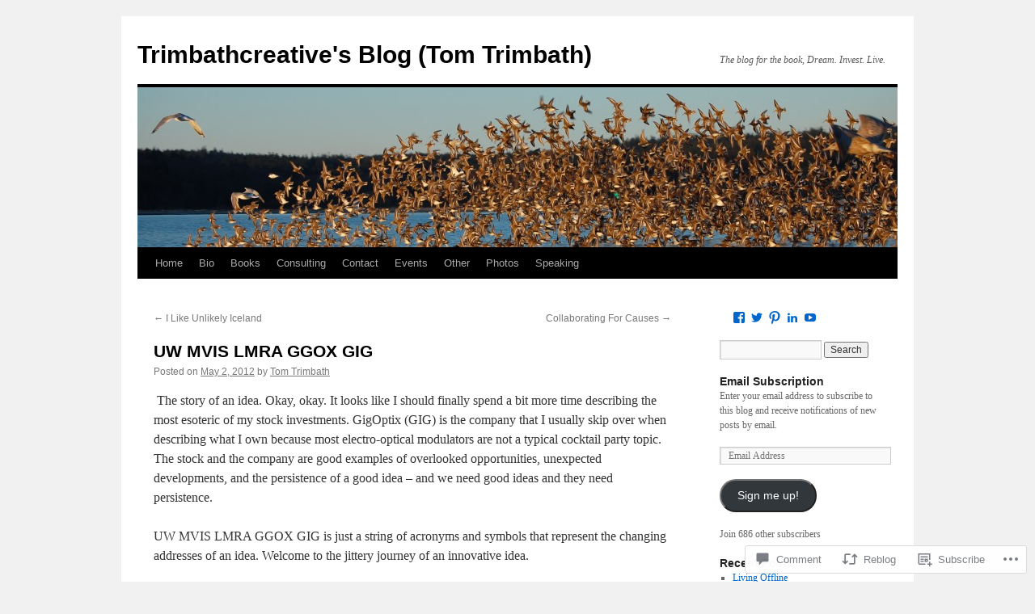

--- FILE ---
content_type: text/html; charset=UTF-8
request_url: https://trimbathcreative.net/2012/05/02/uw-mvis-lmra-ggox-gig/
body_size: 27919
content:
<!DOCTYPE html>
<html lang="en">
<head>
<meta charset="UTF-8" />
<title>
UW MVIS LMRA GGOX GIG | Trimbathcreative&#039;s Blog (Tom Trimbath)</title>
<link rel="profile" href="https://gmpg.org/xfn/11" />
<link rel="stylesheet" type="text/css" media="all" href="https://s0.wp.com/wp-content/themes/pub/twentyten/style.css?m=1659017451i&amp;ver=20190507" />
<link rel="pingback" href="https://trimbathcreative.net/xmlrpc.php">
<meta name='robots' content='max-image-preview:large' />

<!-- Async WordPress.com Remote Login -->
<script id="wpcom_remote_login_js">
var wpcom_remote_login_extra_auth = '';
function wpcom_remote_login_remove_dom_node_id( element_id ) {
	var dom_node = document.getElementById( element_id );
	if ( dom_node ) { dom_node.parentNode.removeChild( dom_node ); }
}
function wpcom_remote_login_remove_dom_node_classes( class_name ) {
	var dom_nodes = document.querySelectorAll( '.' + class_name );
	for ( var i = 0; i < dom_nodes.length; i++ ) {
		dom_nodes[ i ].parentNode.removeChild( dom_nodes[ i ] );
	}
}
function wpcom_remote_login_final_cleanup() {
	wpcom_remote_login_remove_dom_node_classes( "wpcom_remote_login_msg" );
	wpcom_remote_login_remove_dom_node_id( "wpcom_remote_login_key" );
	wpcom_remote_login_remove_dom_node_id( "wpcom_remote_login_validate" );
	wpcom_remote_login_remove_dom_node_id( "wpcom_remote_login_js" );
	wpcom_remote_login_remove_dom_node_id( "wpcom_request_access_iframe" );
	wpcom_remote_login_remove_dom_node_id( "wpcom_request_access_styles" );
}

// Watch for messages back from the remote login
window.addEventListener( "message", function( e ) {
	if ( e.origin === "https://r-login.wordpress.com" ) {
		var data = {};
		try {
			data = JSON.parse( e.data );
		} catch( e ) {
			wpcom_remote_login_final_cleanup();
			return;
		}

		if ( data.msg === 'LOGIN' ) {
			// Clean up the login check iframe
			wpcom_remote_login_remove_dom_node_id( "wpcom_remote_login_key" );

			var id_regex = new RegExp( /^[0-9]+$/ );
			var token_regex = new RegExp( /^.*|.*|.*$/ );
			if (
				token_regex.test( data.token )
				&& id_regex.test( data.wpcomid )
			) {
				// We have everything we need to ask for a login
				var script = document.createElement( "script" );
				script.setAttribute( "id", "wpcom_remote_login_validate" );
				script.src = '/remote-login.php?wpcom_remote_login=validate'
					+ '&wpcomid=' + data.wpcomid
					+ '&token=' + encodeURIComponent( data.token )
					+ '&host=' + window.location.protocol
					+ '//' + window.location.hostname
					+ '&postid=871'
					+ '&is_singular=1';
				document.body.appendChild( script );
			}

			return;
		}

		// Safari ITP, not logged in, so redirect
		if ( data.msg === 'LOGIN-REDIRECT' ) {
			window.location = 'https://wordpress.com/log-in?redirect_to=' + window.location.href;
			return;
		}

		// Safari ITP, storage access failed, remove the request
		if ( data.msg === 'LOGIN-REMOVE' ) {
			var css_zap = 'html { -webkit-transition: margin-top 1s; transition: margin-top 1s; } /* 9001 */ html { margin-top: 0 !important; } * html body { margin-top: 0 !important; } @media screen and ( max-width: 782px ) { html { margin-top: 0 !important; } * html body { margin-top: 0 !important; } }';
			var style_zap = document.createElement( 'style' );
			style_zap.type = 'text/css';
			style_zap.appendChild( document.createTextNode( css_zap ) );
			document.body.appendChild( style_zap );

			var e = document.getElementById( 'wpcom_request_access_iframe' );
			e.parentNode.removeChild( e );

			document.cookie = 'wordpress_com_login_access=denied; path=/; max-age=31536000';

			return;
		}

		// Safari ITP
		if ( data.msg === 'REQUEST_ACCESS' ) {
			console.log( 'request access: safari' );

			// Check ITP iframe enable/disable knob
			if ( wpcom_remote_login_extra_auth !== 'safari_itp_iframe' ) {
				return;
			}

			// If we are in a "private window" there is no ITP.
			var private_window = false;
			try {
				var opendb = window.openDatabase( null, null, null, null );
			} catch( e ) {
				private_window = true;
			}

			if ( private_window ) {
				console.log( 'private window' );
				return;
			}

			var iframe = document.createElement( 'iframe' );
			iframe.id = 'wpcom_request_access_iframe';
			iframe.setAttribute( 'scrolling', 'no' );
			iframe.setAttribute( 'sandbox', 'allow-storage-access-by-user-activation allow-scripts allow-same-origin allow-top-navigation-by-user-activation' );
			iframe.src = 'https://r-login.wordpress.com/remote-login.php?wpcom_remote_login=request_access&origin=' + encodeURIComponent( data.origin ) + '&wpcomid=' + encodeURIComponent( data.wpcomid );

			var css = 'html { -webkit-transition: margin-top 1s; transition: margin-top 1s; } /* 9001 */ html { margin-top: 46px !important; } * html body { margin-top: 46px !important; } @media screen and ( max-width: 660px ) { html { margin-top: 71px !important; } * html body { margin-top: 71px !important; } #wpcom_request_access_iframe { display: block; height: 71px !important; } } #wpcom_request_access_iframe { border: 0px; height: 46px; position: fixed; top: 0; left: 0; width: 100%; min-width: 100%; z-index: 99999; background: #23282d; } ';

			var style = document.createElement( 'style' );
			style.type = 'text/css';
			style.id = 'wpcom_request_access_styles';
			style.appendChild( document.createTextNode( css ) );
			document.body.appendChild( style );

			document.body.appendChild( iframe );
		}

		if ( data.msg === 'DONE' ) {
			wpcom_remote_login_final_cleanup();
		}
	}
}, false );

// Inject the remote login iframe after the page has had a chance to load
// more critical resources
window.addEventListener( "DOMContentLoaded", function( e ) {
	var iframe = document.createElement( "iframe" );
	iframe.style.display = "none";
	iframe.setAttribute( "scrolling", "no" );
	iframe.setAttribute( "id", "wpcom_remote_login_key" );
	iframe.src = "https://r-login.wordpress.com/remote-login.php"
		+ "?wpcom_remote_login=key"
		+ "&origin=aHR0cHM6Ly90cmltYmF0aGNyZWF0aXZlLm5ldA%3D%3D"
		+ "&wpcomid=15873407"
		+ "&time=" + Math.floor( Date.now() / 1000 );
	document.body.appendChild( iframe );
}, false );
</script>
<link rel='dns-prefetch' href='//widgets.wp.com' />
<link rel='dns-prefetch' href='//s0.wp.com' />
<link rel="alternate" type="application/rss+xml" title="Trimbathcreative&#039;s Blog (Tom Trimbath) &raquo; Feed" href="https://trimbathcreative.net/feed/" />
<link rel="alternate" type="application/rss+xml" title="Trimbathcreative&#039;s Blog (Tom Trimbath) &raquo; Comments Feed" href="https://trimbathcreative.net/comments/feed/" />
<link rel="alternate" type="application/rss+xml" title="Trimbathcreative&#039;s Blog (Tom Trimbath) &raquo; UW MVIS LMRA GGOX&nbsp;GIG Comments Feed" href="https://trimbathcreative.net/2012/05/02/uw-mvis-lmra-ggox-gig/feed/" />
	<script type="text/javascript">
		/* <![CDATA[ */
		function addLoadEvent(func) {
			var oldonload = window.onload;
			if (typeof window.onload != 'function') {
				window.onload = func;
			} else {
				window.onload = function () {
					oldonload();
					func();
				}
			}
		}
		/* ]]> */
	</script>
	<link crossorigin='anonymous' rel='stylesheet' id='all-css-0-1' href='/wp-content/mu-plugins/likes/jetpack-likes.css?m=1743883414i&cssminify=yes' type='text/css' media='all' />
<style id='wp-emoji-styles-inline-css'>

	img.wp-smiley, img.emoji {
		display: inline !important;
		border: none !important;
		box-shadow: none !important;
		height: 1em !important;
		width: 1em !important;
		margin: 0 0.07em !important;
		vertical-align: -0.1em !important;
		background: none !important;
		padding: 0 !important;
	}
/*# sourceURL=wp-emoji-styles-inline-css */
</style>
<link crossorigin='anonymous' rel='stylesheet' id='all-css-2-1' href='/wp-content/plugins/gutenberg-core/v22.2.0/build/styles/block-library/style.css?m=1764855221i&cssminify=yes' type='text/css' media='all' />
<style id='wp-block-library-inline-css'>
.has-text-align-justify {
	text-align:justify;
}
.has-text-align-justify{text-align:justify;}

/*# sourceURL=wp-block-library-inline-css */
</style><style id='global-styles-inline-css'>
:root{--wp--preset--aspect-ratio--square: 1;--wp--preset--aspect-ratio--4-3: 4/3;--wp--preset--aspect-ratio--3-4: 3/4;--wp--preset--aspect-ratio--3-2: 3/2;--wp--preset--aspect-ratio--2-3: 2/3;--wp--preset--aspect-ratio--16-9: 16/9;--wp--preset--aspect-ratio--9-16: 9/16;--wp--preset--color--black: #000;--wp--preset--color--cyan-bluish-gray: #abb8c3;--wp--preset--color--white: #fff;--wp--preset--color--pale-pink: #f78da7;--wp--preset--color--vivid-red: #cf2e2e;--wp--preset--color--luminous-vivid-orange: #ff6900;--wp--preset--color--luminous-vivid-amber: #fcb900;--wp--preset--color--light-green-cyan: #7bdcb5;--wp--preset--color--vivid-green-cyan: #00d084;--wp--preset--color--pale-cyan-blue: #8ed1fc;--wp--preset--color--vivid-cyan-blue: #0693e3;--wp--preset--color--vivid-purple: #9b51e0;--wp--preset--color--blue: #0066cc;--wp--preset--color--medium-gray: #666;--wp--preset--color--light-gray: #f1f1f1;--wp--preset--gradient--vivid-cyan-blue-to-vivid-purple: linear-gradient(135deg,rgb(6,147,227) 0%,rgb(155,81,224) 100%);--wp--preset--gradient--light-green-cyan-to-vivid-green-cyan: linear-gradient(135deg,rgb(122,220,180) 0%,rgb(0,208,130) 100%);--wp--preset--gradient--luminous-vivid-amber-to-luminous-vivid-orange: linear-gradient(135deg,rgb(252,185,0) 0%,rgb(255,105,0) 100%);--wp--preset--gradient--luminous-vivid-orange-to-vivid-red: linear-gradient(135deg,rgb(255,105,0) 0%,rgb(207,46,46) 100%);--wp--preset--gradient--very-light-gray-to-cyan-bluish-gray: linear-gradient(135deg,rgb(238,238,238) 0%,rgb(169,184,195) 100%);--wp--preset--gradient--cool-to-warm-spectrum: linear-gradient(135deg,rgb(74,234,220) 0%,rgb(151,120,209) 20%,rgb(207,42,186) 40%,rgb(238,44,130) 60%,rgb(251,105,98) 80%,rgb(254,248,76) 100%);--wp--preset--gradient--blush-light-purple: linear-gradient(135deg,rgb(255,206,236) 0%,rgb(152,150,240) 100%);--wp--preset--gradient--blush-bordeaux: linear-gradient(135deg,rgb(254,205,165) 0%,rgb(254,45,45) 50%,rgb(107,0,62) 100%);--wp--preset--gradient--luminous-dusk: linear-gradient(135deg,rgb(255,203,112) 0%,rgb(199,81,192) 50%,rgb(65,88,208) 100%);--wp--preset--gradient--pale-ocean: linear-gradient(135deg,rgb(255,245,203) 0%,rgb(182,227,212) 50%,rgb(51,167,181) 100%);--wp--preset--gradient--electric-grass: linear-gradient(135deg,rgb(202,248,128) 0%,rgb(113,206,126) 100%);--wp--preset--gradient--midnight: linear-gradient(135deg,rgb(2,3,129) 0%,rgb(40,116,252) 100%);--wp--preset--font-size--small: 13px;--wp--preset--font-size--medium: 20px;--wp--preset--font-size--large: 36px;--wp--preset--font-size--x-large: 42px;--wp--preset--font-family--albert-sans: 'Albert Sans', sans-serif;--wp--preset--font-family--alegreya: Alegreya, serif;--wp--preset--font-family--arvo: Arvo, serif;--wp--preset--font-family--bodoni-moda: 'Bodoni Moda', serif;--wp--preset--font-family--bricolage-grotesque: 'Bricolage Grotesque', sans-serif;--wp--preset--font-family--cabin: Cabin, sans-serif;--wp--preset--font-family--chivo: Chivo, sans-serif;--wp--preset--font-family--commissioner: Commissioner, sans-serif;--wp--preset--font-family--cormorant: Cormorant, serif;--wp--preset--font-family--courier-prime: 'Courier Prime', monospace;--wp--preset--font-family--crimson-pro: 'Crimson Pro', serif;--wp--preset--font-family--dm-mono: 'DM Mono', monospace;--wp--preset--font-family--dm-sans: 'DM Sans', sans-serif;--wp--preset--font-family--dm-serif-display: 'DM Serif Display', serif;--wp--preset--font-family--domine: Domine, serif;--wp--preset--font-family--eb-garamond: 'EB Garamond', serif;--wp--preset--font-family--epilogue: Epilogue, sans-serif;--wp--preset--font-family--fahkwang: Fahkwang, sans-serif;--wp--preset--font-family--figtree: Figtree, sans-serif;--wp--preset--font-family--fira-sans: 'Fira Sans', sans-serif;--wp--preset--font-family--fjalla-one: 'Fjalla One', sans-serif;--wp--preset--font-family--fraunces: Fraunces, serif;--wp--preset--font-family--gabarito: Gabarito, system-ui;--wp--preset--font-family--ibm-plex-mono: 'IBM Plex Mono', monospace;--wp--preset--font-family--ibm-plex-sans: 'IBM Plex Sans', sans-serif;--wp--preset--font-family--ibarra-real-nova: 'Ibarra Real Nova', serif;--wp--preset--font-family--instrument-serif: 'Instrument Serif', serif;--wp--preset--font-family--inter: Inter, sans-serif;--wp--preset--font-family--josefin-sans: 'Josefin Sans', sans-serif;--wp--preset--font-family--jost: Jost, sans-serif;--wp--preset--font-family--libre-baskerville: 'Libre Baskerville', serif;--wp--preset--font-family--libre-franklin: 'Libre Franklin', sans-serif;--wp--preset--font-family--literata: Literata, serif;--wp--preset--font-family--lora: Lora, serif;--wp--preset--font-family--merriweather: Merriweather, serif;--wp--preset--font-family--montserrat: Montserrat, sans-serif;--wp--preset--font-family--newsreader: Newsreader, serif;--wp--preset--font-family--noto-sans-mono: 'Noto Sans Mono', sans-serif;--wp--preset--font-family--nunito: Nunito, sans-serif;--wp--preset--font-family--open-sans: 'Open Sans', sans-serif;--wp--preset--font-family--overpass: Overpass, sans-serif;--wp--preset--font-family--pt-serif: 'PT Serif', serif;--wp--preset--font-family--petrona: Petrona, serif;--wp--preset--font-family--piazzolla: Piazzolla, serif;--wp--preset--font-family--playfair-display: 'Playfair Display', serif;--wp--preset--font-family--plus-jakarta-sans: 'Plus Jakarta Sans', sans-serif;--wp--preset--font-family--poppins: Poppins, sans-serif;--wp--preset--font-family--raleway: Raleway, sans-serif;--wp--preset--font-family--roboto: Roboto, sans-serif;--wp--preset--font-family--roboto-slab: 'Roboto Slab', serif;--wp--preset--font-family--rubik: Rubik, sans-serif;--wp--preset--font-family--rufina: Rufina, serif;--wp--preset--font-family--sora: Sora, sans-serif;--wp--preset--font-family--source-sans-3: 'Source Sans 3', sans-serif;--wp--preset--font-family--source-serif-4: 'Source Serif 4', serif;--wp--preset--font-family--space-mono: 'Space Mono', monospace;--wp--preset--font-family--syne: Syne, sans-serif;--wp--preset--font-family--texturina: Texturina, serif;--wp--preset--font-family--urbanist: Urbanist, sans-serif;--wp--preset--font-family--work-sans: 'Work Sans', sans-serif;--wp--preset--spacing--20: 0.44rem;--wp--preset--spacing--30: 0.67rem;--wp--preset--spacing--40: 1rem;--wp--preset--spacing--50: 1.5rem;--wp--preset--spacing--60: 2.25rem;--wp--preset--spacing--70: 3.38rem;--wp--preset--spacing--80: 5.06rem;--wp--preset--shadow--natural: 6px 6px 9px rgba(0, 0, 0, 0.2);--wp--preset--shadow--deep: 12px 12px 50px rgba(0, 0, 0, 0.4);--wp--preset--shadow--sharp: 6px 6px 0px rgba(0, 0, 0, 0.2);--wp--preset--shadow--outlined: 6px 6px 0px -3px rgb(255, 255, 255), 6px 6px rgb(0, 0, 0);--wp--preset--shadow--crisp: 6px 6px 0px rgb(0, 0, 0);}:where(.is-layout-flex){gap: 0.5em;}:where(.is-layout-grid){gap: 0.5em;}body .is-layout-flex{display: flex;}.is-layout-flex{flex-wrap: wrap;align-items: center;}.is-layout-flex > :is(*, div){margin: 0;}body .is-layout-grid{display: grid;}.is-layout-grid > :is(*, div){margin: 0;}:where(.wp-block-columns.is-layout-flex){gap: 2em;}:where(.wp-block-columns.is-layout-grid){gap: 2em;}:where(.wp-block-post-template.is-layout-flex){gap: 1.25em;}:where(.wp-block-post-template.is-layout-grid){gap: 1.25em;}.has-black-color{color: var(--wp--preset--color--black) !important;}.has-cyan-bluish-gray-color{color: var(--wp--preset--color--cyan-bluish-gray) !important;}.has-white-color{color: var(--wp--preset--color--white) !important;}.has-pale-pink-color{color: var(--wp--preset--color--pale-pink) !important;}.has-vivid-red-color{color: var(--wp--preset--color--vivid-red) !important;}.has-luminous-vivid-orange-color{color: var(--wp--preset--color--luminous-vivid-orange) !important;}.has-luminous-vivid-amber-color{color: var(--wp--preset--color--luminous-vivid-amber) !important;}.has-light-green-cyan-color{color: var(--wp--preset--color--light-green-cyan) !important;}.has-vivid-green-cyan-color{color: var(--wp--preset--color--vivid-green-cyan) !important;}.has-pale-cyan-blue-color{color: var(--wp--preset--color--pale-cyan-blue) !important;}.has-vivid-cyan-blue-color{color: var(--wp--preset--color--vivid-cyan-blue) !important;}.has-vivid-purple-color{color: var(--wp--preset--color--vivid-purple) !important;}.has-black-background-color{background-color: var(--wp--preset--color--black) !important;}.has-cyan-bluish-gray-background-color{background-color: var(--wp--preset--color--cyan-bluish-gray) !important;}.has-white-background-color{background-color: var(--wp--preset--color--white) !important;}.has-pale-pink-background-color{background-color: var(--wp--preset--color--pale-pink) !important;}.has-vivid-red-background-color{background-color: var(--wp--preset--color--vivid-red) !important;}.has-luminous-vivid-orange-background-color{background-color: var(--wp--preset--color--luminous-vivid-orange) !important;}.has-luminous-vivid-amber-background-color{background-color: var(--wp--preset--color--luminous-vivid-amber) !important;}.has-light-green-cyan-background-color{background-color: var(--wp--preset--color--light-green-cyan) !important;}.has-vivid-green-cyan-background-color{background-color: var(--wp--preset--color--vivid-green-cyan) !important;}.has-pale-cyan-blue-background-color{background-color: var(--wp--preset--color--pale-cyan-blue) !important;}.has-vivid-cyan-blue-background-color{background-color: var(--wp--preset--color--vivid-cyan-blue) !important;}.has-vivid-purple-background-color{background-color: var(--wp--preset--color--vivid-purple) !important;}.has-black-border-color{border-color: var(--wp--preset--color--black) !important;}.has-cyan-bluish-gray-border-color{border-color: var(--wp--preset--color--cyan-bluish-gray) !important;}.has-white-border-color{border-color: var(--wp--preset--color--white) !important;}.has-pale-pink-border-color{border-color: var(--wp--preset--color--pale-pink) !important;}.has-vivid-red-border-color{border-color: var(--wp--preset--color--vivid-red) !important;}.has-luminous-vivid-orange-border-color{border-color: var(--wp--preset--color--luminous-vivid-orange) !important;}.has-luminous-vivid-amber-border-color{border-color: var(--wp--preset--color--luminous-vivid-amber) !important;}.has-light-green-cyan-border-color{border-color: var(--wp--preset--color--light-green-cyan) !important;}.has-vivid-green-cyan-border-color{border-color: var(--wp--preset--color--vivid-green-cyan) !important;}.has-pale-cyan-blue-border-color{border-color: var(--wp--preset--color--pale-cyan-blue) !important;}.has-vivid-cyan-blue-border-color{border-color: var(--wp--preset--color--vivid-cyan-blue) !important;}.has-vivid-purple-border-color{border-color: var(--wp--preset--color--vivid-purple) !important;}.has-vivid-cyan-blue-to-vivid-purple-gradient-background{background: var(--wp--preset--gradient--vivid-cyan-blue-to-vivid-purple) !important;}.has-light-green-cyan-to-vivid-green-cyan-gradient-background{background: var(--wp--preset--gradient--light-green-cyan-to-vivid-green-cyan) !important;}.has-luminous-vivid-amber-to-luminous-vivid-orange-gradient-background{background: var(--wp--preset--gradient--luminous-vivid-amber-to-luminous-vivid-orange) !important;}.has-luminous-vivid-orange-to-vivid-red-gradient-background{background: var(--wp--preset--gradient--luminous-vivid-orange-to-vivid-red) !important;}.has-very-light-gray-to-cyan-bluish-gray-gradient-background{background: var(--wp--preset--gradient--very-light-gray-to-cyan-bluish-gray) !important;}.has-cool-to-warm-spectrum-gradient-background{background: var(--wp--preset--gradient--cool-to-warm-spectrum) !important;}.has-blush-light-purple-gradient-background{background: var(--wp--preset--gradient--blush-light-purple) !important;}.has-blush-bordeaux-gradient-background{background: var(--wp--preset--gradient--blush-bordeaux) !important;}.has-luminous-dusk-gradient-background{background: var(--wp--preset--gradient--luminous-dusk) !important;}.has-pale-ocean-gradient-background{background: var(--wp--preset--gradient--pale-ocean) !important;}.has-electric-grass-gradient-background{background: var(--wp--preset--gradient--electric-grass) !important;}.has-midnight-gradient-background{background: var(--wp--preset--gradient--midnight) !important;}.has-small-font-size{font-size: var(--wp--preset--font-size--small) !important;}.has-medium-font-size{font-size: var(--wp--preset--font-size--medium) !important;}.has-large-font-size{font-size: var(--wp--preset--font-size--large) !important;}.has-x-large-font-size{font-size: var(--wp--preset--font-size--x-large) !important;}.has-albert-sans-font-family{font-family: var(--wp--preset--font-family--albert-sans) !important;}.has-alegreya-font-family{font-family: var(--wp--preset--font-family--alegreya) !important;}.has-arvo-font-family{font-family: var(--wp--preset--font-family--arvo) !important;}.has-bodoni-moda-font-family{font-family: var(--wp--preset--font-family--bodoni-moda) !important;}.has-bricolage-grotesque-font-family{font-family: var(--wp--preset--font-family--bricolage-grotesque) !important;}.has-cabin-font-family{font-family: var(--wp--preset--font-family--cabin) !important;}.has-chivo-font-family{font-family: var(--wp--preset--font-family--chivo) !important;}.has-commissioner-font-family{font-family: var(--wp--preset--font-family--commissioner) !important;}.has-cormorant-font-family{font-family: var(--wp--preset--font-family--cormorant) !important;}.has-courier-prime-font-family{font-family: var(--wp--preset--font-family--courier-prime) !important;}.has-crimson-pro-font-family{font-family: var(--wp--preset--font-family--crimson-pro) !important;}.has-dm-mono-font-family{font-family: var(--wp--preset--font-family--dm-mono) !important;}.has-dm-sans-font-family{font-family: var(--wp--preset--font-family--dm-sans) !important;}.has-dm-serif-display-font-family{font-family: var(--wp--preset--font-family--dm-serif-display) !important;}.has-domine-font-family{font-family: var(--wp--preset--font-family--domine) !important;}.has-eb-garamond-font-family{font-family: var(--wp--preset--font-family--eb-garamond) !important;}.has-epilogue-font-family{font-family: var(--wp--preset--font-family--epilogue) !important;}.has-fahkwang-font-family{font-family: var(--wp--preset--font-family--fahkwang) !important;}.has-figtree-font-family{font-family: var(--wp--preset--font-family--figtree) !important;}.has-fira-sans-font-family{font-family: var(--wp--preset--font-family--fira-sans) !important;}.has-fjalla-one-font-family{font-family: var(--wp--preset--font-family--fjalla-one) !important;}.has-fraunces-font-family{font-family: var(--wp--preset--font-family--fraunces) !important;}.has-gabarito-font-family{font-family: var(--wp--preset--font-family--gabarito) !important;}.has-ibm-plex-mono-font-family{font-family: var(--wp--preset--font-family--ibm-plex-mono) !important;}.has-ibm-plex-sans-font-family{font-family: var(--wp--preset--font-family--ibm-plex-sans) !important;}.has-ibarra-real-nova-font-family{font-family: var(--wp--preset--font-family--ibarra-real-nova) !important;}.has-instrument-serif-font-family{font-family: var(--wp--preset--font-family--instrument-serif) !important;}.has-inter-font-family{font-family: var(--wp--preset--font-family--inter) !important;}.has-josefin-sans-font-family{font-family: var(--wp--preset--font-family--josefin-sans) !important;}.has-jost-font-family{font-family: var(--wp--preset--font-family--jost) !important;}.has-libre-baskerville-font-family{font-family: var(--wp--preset--font-family--libre-baskerville) !important;}.has-libre-franklin-font-family{font-family: var(--wp--preset--font-family--libre-franklin) !important;}.has-literata-font-family{font-family: var(--wp--preset--font-family--literata) !important;}.has-lora-font-family{font-family: var(--wp--preset--font-family--lora) !important;}.has-merriweather-font-family{font-family: var(--wp--preset--font-family--merriweather) !important;}.has-montserrat-font-family{font-family: var(--wp--preset--font-family--montserrat) !important;}.has-newsreader-font-family{font-family: var(--wp--preset--font-family--newsreader) !important;}.has-noto-sans-mono-font-family{font-family: var(--wp--preset--font-family--noto-sans-mono) !important;}.has-nunito-font-family{font-family: var(--wp--preset--font-family--nunito) !important;}.has-open-sans-font-family{font-family: var(--wp--preset--font-family--open-sans) !important;}.has-overpass-font-family{font-family: var(--wp--preset--font-family--overpass) !important;}.has-pt-serif-font-family{font-family: var(--wp--preset--font-family--pt-serif) !important;}.has-petrona-font-family{font-family: var(--wp--preset--font-family--petrona) !important;}.has-piazzolla-font-family{font-family: var(--wp--preset--font-family--piazzolla) !important;}.has-playfair-display-font-family{font-family: var(--wp--preset--font-family--playfair-display) !important;}.has-plus-jakarta-sans-font-family{font-family: var(--wp--preset--font-family--plus-jakarta-sans) !important;}.has-poppins-font-family{font-family: var(--wp--preset--font-family--poppins) !important;}.has-raleway-font-family{font-family: var(--wp--preset--font-family--raleway) !important;}.has-roboto-font-family{font-family: var(--wp--preset--font-family--roboto) !important;}.has-roboto-slab-font-family{font-family: var(--wp--preset--font-family--roboto-slab) !important;}.has-rubik-font-family{font-family: var(--wp--preset--font-family--rubik) !important;}.has-rufina-font-family{font-family: var(--wp--preset--font-family--rufina) !important;}.has-sora-font-family{font-family: var(--wp--preset--font-family--sora) !important;}.has-source-sans-3-font-family{font-family: var(--wp--preset--font-family--source-sans-3) !important;}.has-source-serif-4-font-family{font-family: var(--wp--preset--font-family--source-serif-4) !important;}.has-space-mono-font-family{font-family: var(--wp--preset--font-family--space-mono) !important;}.has-syne-font-family{font-family: var(--wp--preset--font-family--syne) !important;}.has-texturina-font-family{font-family: var(--wp--preset--font-family--texturina) !important;}.has-urbanist-font-family{font-family: var(--wp--preset--font-family--urbanist) !important;}.has-work-sans-font-family{font-family: var(--wp--preset--font-family--work-sans) !important;}
/*# sourceURL=global-styles-inline-css */
</style>

<style id='classic-theme-styles-inline-css'>
/*! This file is auto-generated */
.wp-block-button__link{color:#fff;background-color:#32373c;border-radius:9999px;box-shadow:none;text-decoration:none;padding:calc(.667em + 2px) calc(1.333em + 2px);font-size:1.125em}.wp-block-file__button{background:#32373c;color:#fff;text-decoration:none}
/*# sourceURL=/wp-includes/css/classic-themes.min.css */
</style>
<link crossorigin='anonymous' rel='stylesheet' id='all-css-4-1' href='/_static/??-eJx9jksOwjAMRC9EcCsEFQvEUVA+FqTUSRQ77fVxVbEBxMaSZ+bZA0sxPifBJEDNlKndY2LwuaLqVKyAJghDtDghaWzvmXfwG1uKMsa5UpHZ6KTYyMhDQf7HjSjF+qdRaTuxGcAtvb3bjCnkCrZJJisS/RcFXD24FqcAM1ann1VcK/Pnvna50qUfTl3XH8+HYXwBNR1jhQ==&cssminify=yes' type='text/css' media='all' />
<link rel='stylesheet' id='verbum-gutenberg-css-css' href='https://widgets.wp.com/verbum-block-editor/block-editor.css?ver=1738686361' media='all' />
<link crossorigin='anonymous' rel='stylesheet' id='all-css-6-1' href='/_static/??-eJyFjsEOwjAMQ3+IECaxiR0Q37JVoRTaplpSVfv7hRsTEtxsy88ytgKOs1JW1AclEix1Rm0WrJbiHNm95OhEDvivK7pGglYcpy8gVSix+pAFF7JRb9KjtT7sL8gTg12ZNHDeGbjHKSxv9Jau3dCdzv3YX8bnBqh7UWU=&cssminify=yes' type='text/css' media='all' />
<style id='jetpack-global-styles-frontend-style-inline-css'>
:root { --font-headings: unset; --font-base: unset; --font-headings-default: -apple-system,BlinkMacSystemFont,"Segoe UI",Roboto,Oxygen-Sans,Ubuntu,Cantarell,"Helvetica Neue",sans-serif; --font-base-default: -apple-system,BlinkMacSystemFont,"Segoe UI",Roboto,Oxygen-Sans,Ubuntu,Cantarell,"Helvetica Neue",sans-serif;}
/*# sourceURL=jetpack-global-styles-frontend-style-inline-css */
</style>
<link crossorigin='anonymous' rel='stylesheet' id='all-css-8-1' href='/_static/??-eJyNjcsKAjEMRX/IGtQZBxfip0hMS9sxTYppGfx7H7gRN+7ugcs5sFRHKi1Ig9Jd5R6zGMyhVaTrh8G6QFHfORhYwlvw6P39PbPENZmt4G/ROQuBKWVkxxrVvuBH1lIoz2waILJekF+HUzlupnG3nQ77YZwfuRJIaQ==&cssminify=yes' type='text/css' media='all' />
<script type="text/javascript" id="wpcom-actionbar-placeholder-js-extra">
/* <![CDATA[ */
var actionbardata = {"siteID":"15873407","postID":"871","siteURL":"https://trimbathcreative.net","xhrURL":"https://trimbathcreative.net/wp-admin/admin-ajax.php","nonce":"bdae942ed4","isLoggedIn":"","statusMessage":"","subsEmailDefault":"instantly","proxyScriptUrl":"https://s0.wp.com/wp-content/js/wpcom-proxy-request.js?m=1513050504i&amp;ver=20211021","shortlink":"https://wp.me/p14BoH-e3","i18n":{"followedText":"New posts from this site will now appear in your \u003Ca href=\"https://wordpress.com/reader\"\u003EReader\u003C/a\u003E","foldBar":"Collapse this bar","unfoldBar":"Expand this bar","shortLinkCopied":"Shortlink copied to clipboard."}};
//# sourceURL=wpcom-actionbar-placeholder-js-extra
/* ]]> */
</script>
<script type="text/javascript" id="jetpack-mu-wpcom-settings-js-before">
/* <![CDATA[ */
var JETPACK_MU_WPCOM_SETTINGS = {"assetsUrl":"https://s0.wp.com/wp-content/mu-plugins/jetpack-mu-wpcom-plugin/sun/jetpack_vendor/automattic/jetpack-mu-wpcom/src/build/"};
//# sourceURL=jetpack-mu-wpcom-settings-js-before
/* ]]> */
</script>
<script crossorigin='anonymous' type='text/javascript'  src='/wp-content/js/rlt-proxy.js?m=1720530689i'></script>
<script type="text/javascript" id="rlt-proxy-js-after">
/* <![CDATA[ */
	rltInitialize( {"token":null,"iframeOrigins":["https:\/\/widgets.wp.com"]} );
//# sourceURL=rlt-proxy-js-after
/* ]]> */
</script>
<link rel="EditURI" type="application/rsd+xml" title="RSD" href="https://trimbathcreative.wordpress.com/xmlrpc.php?rsd" />
<meta name="generator" content="WordPress.com" />
<link rel="canonical" href="https://trimbathcreative.net/2012/05/02/uw-mvis-lmra-ggox-gig/" />
<link rel='shortlink' href='https://wp.me/p14BoH-e3' />
<link rel="alternate" type="application/json+oembed" href="https://public-api.wordpress.com/oembed/?format=json&amp;url=https%3A%2F%2Ftrimbathcreative.net%2F2012%2F05%2F02%2Fuw-mvis-lmra-ggox-gig%2F&amp;for=wpcom-auto-discovery" /><link rel="alternate" type="application/xml+oembed" href="https://public-api.wordpress.com/oembed/?format=xml&amp;url=https%3A%2F%2Ftrimbathcreative.net%2F2012%2F05%2F02%2Fuw-mvis-lmra-ggox-gig%2F&amp;for=wpcom-auto-discovery" />
<!-- Jetpack Open Graph Tags -->
<meta property="og:type" content="article" />
<meta property="og:title" content="UW MVIS LMRA GGOX GIG" />
<meta property="og:url" content="https://trimbathcreative.net/2012/05/02/uw-mvis-lmra-ggox-gig/" />
<meta property="og:description" content=" The story of an idea. Okay, okay. It looks like I should finally spend a bit more time describing the most esoteric of my stock investments. GigOptix (GIG) is the company that I usually skip over …" />
<meta property="article:published_time" content="2012-05-02T17:03:05+00:00" />
<meta property="article:modified_time" content="2012-05-02T17:03:05+00:00" />
<meta property="og:site_name" content="Trimbathcreative&#039;s Blog (Tom Trimbath)" />
<meta property="og:image" content="https://secure.gravatar.com/blavatar/9ade6e8db56eebe1c60eb1b56de202851025bcd80caf635f796de85b9f93a624?s=200&#038;ts=1768171912" />
<meta property="og:image:width" content="200" />
<meta property="og:image:height" content="200" />
<meta property="og:image:alt" content="" />
<meta property="og:locale" content="en_US" />
<meta property="article:publisher" content="https://www.facebook.com/WordPresscom" />
<meta name="twitter:creator" content="@tetrimbath" />
<meta name="twitter:site" content="@tetrimbath" />
<meta name="twitter:text:title" content="UW MVIS LMRA GGOX&nbsp;GIG" />
<meta name="twitter:image" content="https://secure.gravatar.com/blavatar/9ade6e8db56eebe1c60eb1b56de202851025bcd80caf635f796de85b9f93a624?s=240" />
<meta name="twitter:card" content="summary" />

<!-- End Jetpack Open Graph Tags -->
<link rel="shortcut icon" type="image/x-icon" href="https://secure.gravatar.com/blavatar/9ade6e8db56eebe1c60eb1b56de202851025bcd80caf635f796de85b9f93a624?s=32" sizes="16x16" />
<link rel="icon" type="image/x-icon" href="https://secure.gravatar.com/blavatar/9ade6e8db56eebe1c60eb1b56de202851025bcd80caf635f796de85b9f93a624?s=32" sizes="16x16" />
<link rel="apple-touch-icon" href="https://secure.gravatar.com/blavatar/9ade6e8db56eebe1c60eb1b56de202851025bcd80caf635f796de85b9f93a624?s=114" />
<link rel='openid.server' href='https://trimbathcreative.net/?openidserver=1' />
<link rel='openid.delegate' href='https://trimbathcreative.net/' />
<link rel="search" type="application/opensearchdescription+xml" href="https://trimbathcreative.net/osd.xml" title="Trimbathcreative&#039;s Blog (Tom Trimbath)" />
<link rel="search" type="application/opensearchdescription+xml" href="https://s1.wp.com/opensearch.xml" title="WordPress.com" />
<meta name="description" content=" The story of an idea. Okay, okay. It looks like I should finally spend a bit more time describing the most esoteric of my stock investments. GigOptix (GIG) is the company that I usually skip over when describing what I own because most electro-optical modulators are not a typical cocktail party topic. The stock and&hellip;" />
<link crossorigin='anonymous' rel='stylesheet' id='all-css-0-3' href='/_static/??-eJyVzj0OwjAMhuELkVrhR8CAOApKEytySZyodlT19pTCwMAAm9/Bjz6YqvGFFVkhN1NTi8QCA2p1/v5ukMZwI/YQkXGk5UG+n50X2cDPZi6hJRSYKERUASmeXDIZAznzskXnhH+y69S+UQpL9uJHqkor9lldJn7C13yxx8PufLJ7ux0eDuxnOw==&cssminify=yes' type='text/css' media='all' />
</head>

<body class="wp-singular post-template-default single single-post postid-871 single-format-standard custom-background wp-theme-pubtwentyten customizer-styles-applied single-author jetpack-reblog-enabled">
<div id="wrapper" class="hfeed">
	<div id="header">
		<div id="masthead">
			<div id="branding" role="banner">
								<div id="site-title">
					<span>
						<a href="https://trimbathcreative.net/" title="Trimbathcreative&#039;s Blog (Tom Trimbath)" rel="home">Trimbathcreative&#039;s Blog (Tom Trimbath)</a>
					</span>
				</div>
				<div id="site-description">The blog for the book, Dream. Invest. Live.</div>

									<a class="home-link" href="https://trimbathcreative.net/" title="Trimbathcreative&#039;s Blog (Tom Trimbath)" rel="home">
						<img src="https://trimbathcreative.net/wp-content/uploads/2010/09/cropped-dsc_0126.jpg" width="940" height="198" alt="" />
					</a>
								</div><!-- #branding -->

			<div id="access" role="navigation">
								<div class="skip-link screen-reader-text"><a href="#content" title="Skip to content">Skip to content</a></div>
				<div class="menu-header"><ul id="menu-menu-1" class="menu"><li id="menu-item-3116" class="menu-item menu-item-type-custom menu-item-object-custom menu-item-3116"><a href="https://trimbathcreative.wordpress.com/">Home</a></li>
<li id="menu-item-3117" class="menu-item menu-item-type-post_type menu-item-object-page menu-item-3117"><a href="https://trimbathcreative.net/about/">Bio</a></li>
<li id="menu-item-3118" class="menu-item menu-item-type-post_type menu-item-object-page menu-item-3118"><a href="https://trimbathcreative.net/books/">Books</a></li>
<li id="menu-item-3119" class="menu-item menu-item-type-post_type menu-item-object-page menu-item-3119"><a href="https://trimbathcreative.net/consulting/">Consulting</a></li>
<li id="menu-item-3120" class="menu-item menu-item-type-post_type menu-item-object-page menu-item-3120"><a href="https://trimbathcreative.net/contact/">Contact</a></li>
<li id="menu-item-3121" class="menu-item menu-item-type-post_type menu-item-object-page menu-item-3121"><a href="https://trimbathcreative.net/events/">Events</a></li>
<li id="menu-item-3122" class="menu-item menu-item-type-post_type menu-item-object-page menu-item-3122"><a href="https://trimbathcreative.net/other/">Other</a></li>
<li id="menu-item-3123" class="menu-item menu-item-type-post_type menu-item-object-page menu-item-3123"><a href="https://trimbathcreative.net/photos/">Photos</a></li>
<li id="menu-item-3124" class="menu-item menu-item-type-post_type menu-item-object-page menu-item-3124"><a href="https://trimbathcreative.net/speaking/">Speaking</a></li>
</ul></div>			</div><!-- #access -->
		</div><!-- #masthead -->
	</div><!-- #header -->

	<div id="main">

		<div id="container">
			<div id="content" role="main">

			

				<div id="nav-above" class="navigation">
					<div class="nav-previous"><a href="https://trimbathcreative.net/2012/04/28/i-like-unlikely-iceland/" rel="prev"><span class="meta-nav">&larr;</span> I Like Unlikely&nbsp;Iceland</a></div>
					<div class="nav-next"><a href="https://trimbathcreative.net/2012/05/05/collaborating-for-causes/" rel="next">Collaborating For Causes <span class="meta-nav">&rarr;</span></a></div>
				</div><!-- #nav-above -->

				<div id="post-871" class="post-871 post type-post status-publish format-standard hentry category-uncategorized tag-electro-optical-modulators tag-ggox tag-gigoptix tag-investing tag-lumera tag-microvision tag-mvis tag-personal-finance tag-stocks tag-university-of-washington">
											<h2 class="entry-title"><a href="https://trimbathcreative.net/2012/05/02/uw-mvis-lmra-ggox-gig/" rel="bookmark">UW MVIS LMRA GGOX&nbsp;GIG</a></h2>					
					<div class="entry-meta">
						<span class="meta-prep meta-prep-author">Posted on</span> <a href="https://trimbathcreative.net/2012/05/02/uw-mvis-lmra-ggox-gig/" title="10:03 AM" rel="bookmark"><span class="entry-date">May 2, 2012</span></a> <span class="meta-sep">by</span> <span class="author vcard"><a class="url fn n" href="https://trimbathcreative.net/author/trimbathcreative/" title="View all posts by Tom Trimbath">Tom Trimbath</a></span>					</div><!-- .entry-meta -->

					<div class="entry-content">
						<p style="text-align:left;"> The story of an idea. Okay, okay. It looks like I should finally spend a bit more time describing the most esoteric of my stock investments. GigOptix (GIG) is the company that I usually skip over when describing what I own because most electro-optical modulators are not a typical cocktail party topic. The stock and the company are good examples of overlooked opportunities, unexpected developments, and the persistence of a good idea &#8211; and we need good ideas and they need persistence.</p>
<p>UW MVIS LMRA GGOX GIG is just a string of acronyms and symbols that represent the changing addresses of an idea. Welcome to the jittery journey of an innovative idea.</p>
<p>Back at the University of Washington (UW), Dr. Dalton (I believe) and probably a team came up with a <a href="http://microvision.blogspot.com/2004/07/photonics-powerhouse-organic.html" target="_blank">neat mix of chemicals</a> that allowed for some marvelous physical manipulations. Here&#8217;s my slightly out of chronological order post:<br />
<em>&#8220;Wrap the right environment and wires around it and light can come in one end, get modulated by an electrical (RF?) signal and out the other end comes basically ones and zeroes of light. This is handy and necessary for things like fiber optic telecom cables and data transfer within a computer.</em><br />
<em>The current standard for a switch is about 2.5Ghz. I think he said that an interested tech company demonstrated Lumera&#8217;s product at over 200 Ghz. Lumera is also working on going up to the next step 1000 Ghz , otherwise known as 1 TeraHz (Thz). Evidently it operates on one-fifth the power of typical systems, &#8220;</em></p>
<p>I believe (and I&#8217;ll continue qualifying that because the history search would take more time than I have this morning) that UW and Dr. Dalton et al also helped develop MEMS projector and scanner technologies, a mirror on a chip that could vibrate and either send or receive images. They did some very interesting work back there, but being a university also meant that developing a commercial product would best happen elsewhere.</p>
<p>MicroVision (MVIS) was formed with UW&#8217;s ideas and someone else&#8217;s money. I wasn&#8217;t there at the time. I don&#8217;t know how it happened. MicroVision focused on the MEMS work. There were plenty of applications for possibly profitably disrupting the electronic display industry with some awesome competition. They didn&#8217;t ignore the electro-optical work, but it didn&#8217;t get center stage at any of the demos. MicroVision&#8217;s projector work continues in a saga I&#8217;ve mentioned in detail throughout this blog. Start with <a title="Micro Vision" href="https://trimbathcreative.wordpress.com/2011/10/29/micro-vision/" target="_blank">Micro Vision</a> or the tag cloud for more. MicroVision needed money. Electro-optics weren&#8217;t their main interest. So, they spun off the division to raise some cash.</p>
<p>Welcome to Lumera (LMRA) a company that was the new home for the development of electro-optics. Whenever I checked in they had at least six product lines under development. The expectation was that if one was profitable, the company would solvent. If two did well, the company would grow. If three succeeded the company would thrive. That&#8217;s an oversimplification, but I&#8217;m not writing a book here, just a long blog post. They tried lots of things, and in general, whatever they tried managed to impress technically but not commercially. Sometimes I thought they were providing solutions without checking understanding customers&#8217; needs. The company struggled. They winnowed down to a few products, but it didn&#8217;t matter.  They needed cash. Fortunately, someone needed them.</p>
<p>GigOptix was a small company that had products and ambition. They sold modulators but realized that the internet would eventually need faster ones than their technology could produce. They also wanted to become publicly traded. Lumera had the advanced tech and the stock trading symbol. GigOptix merged/acquired Lumera and traded under GGOX. The GigOptix management took over, moved most of the work elsewhere, and shelved almost every Lumera product except for the modulators. Revenues grew, but slowly. The company was overlooked because it was so small, and the stock price slipped low. They were threatened with delisting, and accepted it. GGOX became GGOX.OB. <a href="http://www.investopedia.com/ask/answers/04/022004.asp#axzz1tjJxdK3Z" target="_blank">Investopedia </a>does a god job of describing the .OB . As for investors, it meant the company was much less likely to be bought by institutions. The stock quieted.</p>
<p>The company, however, was busy. From what I can recall, their regular products continue to sell; and Lumera&#8217;s technology has finally hit the market too. Within the last three years, <a href="http://finance.yahoo.com/q/is?s=GIG+Income+Statement&amp;annual" target="_blank">GigOptix&#8217;s revenues have doubled</a>. According to Yahoo!, in 2011 GigOptix made <a href="http://finance.yahoo.com/q/ks?s=GIG+Key+Statistics" target="_blank">$32,270,000</a> while MicroVision made <a href="http://finance.yahoo.com/q/ks?s=MVIS+Key+Statistics" target="_blank">$5,620,000</a>. GigOptix made more than five times as much as MicroVision. Their market caps, the market&#8217;s guess at the companies&#8217; values, were almost the same at the end of the year. It looks to me like GigOptix is undervalued. MicroVision, well, that story continues to cycle through great pessimism and great optimism. I suspect the market is as confused as the stockholders.</p>
<p>In the meantime, MicroVision received a delisting notice, went through a one-for-eight reverse split, and has announced layoffs. But they expect to do much better by the end of the year, so they&#8217;ve said for many years now. I hope they are right. The technologies, products, and potential profits are impressive. Stay tuned.</p>
<p>In the meantime, GGOX.OB has become <a href="http://ir.gigoptix.com/phoenix.zhtml?c=225697&amp;p=irol-newsArticle&amp;ID=1686079&amp;highlight=" target="_blank">GIG</a>, a three letter trading symbol off the .OB and onto the American Stock Exchange. Their market cap has doubled, and may be proof that I underestimated the impact of their recent <a href="http://www.theflyonthewall.com/permalinks/entry.php/GGOXid1604999/GGOX-GigOptix-announces-launch-of-modified-Dutch-auction-tender-offer" target="_blank">Dutch Auction</a>, but is probably also proof of the value of persistence.</p>
<p>Why be interested? Well, if you&#8217;re not, then congratulate yourself for persistence to have read this far. The modulators are the speed limiters in the internet. Want to transfer massive files? Get fast modulators. Want to video chat? Get fast modulators. Want information to flow quickly and cheaply? Isn&#8217;t that the true value of the Internet on a personal and global level? Get fast modulators.</p>
<p>And what else do we need that is vital and boring, that is easily overlooked, yet that may take time and the right environment to come to fruition? Thanks to those who champion the vital yet innocuous.</p>
<p>PS Now that GigOptix is doing this well, I&#8217;d love to see them pull some of those other applications off the shelf: Steerable antennas without moving parts; and cheap, fast, bio-labs on a chip. Very cool. We could use those.</p>
<p>For reference: check my posts on <a href="http://www.siliconinvestor.com/readmsg.aspx?msgid=26213100" target="_blank">Silicon Investor&#8217;s Lumera board</a>.</p>
<div id="jp-post-flair" class="sharedaddy sd-like-enabled sd-sharing-enabled"><div class="sharedaddy sd-sharing-enabled"><div class="robots-nocontent sd-block sd-social sd-social-icon-text sd-sharing"><h3 class="sd-title">Share this:</h3><div class="sd-content"><ul><li class="share-facebook"><a rel="nofollow noopener noreferrer"
				data-shared="sharing-facebook-871"
				class="share-facebook sd-button share-icon"
				href="https://trimbathcreative.net/2012/05/02/uw-mvis-lmra-ggox-gig/?share=facebook"
				target="_blank"
				aria-labelledby="sharing-facebook-871"
				>
				<span id="sharing-facebook-871" hidden>Click to share on Facebook (Opens in new window)</span>
				<span>Facebook</span>
			</a></li><li class="share-linkedin"><a rel="nofollow noopener noreferrer"
				data-shared="sharing-linkedin-871"
				class="share-linkedin sd-button share-icon"
				href="https://trimbathcreative.net/2012/05/02/uw-mvis-lmra-ggox-gig/?share=linkedin"
				target="_blank"
				aria-labelledby="sharing-linkedin-871"
				>
				<span id="sharing-linkedin-871" hidden>Click to share on LinkedIn (Opens in new window)</span>
				<span>LinkedIn</span>
			</a></li><li class="share-twitter"><a rel="nofollow noopener noreferrer"
				data-shared="sharing-twitter-871"
				class="share-twitter sd-button share-icon"
				href="https://trimbathcreative.net/2012/05/02/uw-mvis-lmra-ggox-gig/?share=twitter"
				target="_blank"
				aria-labelledby="sharing-twitter-871"
				>
				<span id="sharing-twitter-871" hidden>Click to share on X (Opens in new window)</span>
				<span>X</span>
			</a></li><li class="share-reddit"><a rel="nofollow noopener noreferrer"
				data-shared="sharing-reddit-871"
				class="share-reddit sd-button share-icon"
				href="https://trimbathcreative.net/2012/05/02/uw-mvis-lmra-ggox-gig/?share=reddit"
				target="_blank"
				aria-labelledby="sharing-reddit-871"
				>
				<span id="sharing-reddit-871" hidden>Click to share on Reddit (Opens in new window)</span>
				<span>Reddit</span>
			</a></li><li class="share-print"><a rel="nofollow noopener noreferrer"
				data-shared="sharing-print-871"
				class="share-print sd-button share-icon"
				href="https://trimbathcreative.net/2012/05/02/uw-mvis-lmra-ggox-gig/#print?share=print"
				target="_blank"
				aria-labelledby="sharing-print-871"
				>
				<span id="sharing-print-871" hidden>Click to print (Opens in new window)</span>
				<span>Print</span>
			</a></li><li class="share-email"><a rel="nofollow noopener noreferrer"
				data-shared="sharing-email-871"
				class="share-email sd-button share-icon"
				href="mailto:?subject=%5BShared%20Post%5D%20UW%20MVIS%20LMRA%20GGOX%20GIG&#038;body=https%3A%2F%2Ftrimbathcreative.net%2F2012%2F05%2F02%2Fuw-mvis-lmra-ggox-gig%2F&#038;share=email"
				target="_blank"
				aria-labelledby="sharing-email-871"
				data-email-share-error-title="Do you have email set up?" data-email-share-error-text="If you&#039;re having problems sharing via email, you might not have email set up for your browser. You may need to create a new email yourself." data-email-share-nonce="852600029a" data-email-share-track-url="https://trimbathcreative.net/2012/05/02/uw-mvis-lmra-ggox-gig/?share=email">
				<span id="sharing-email-871" hidden>Click to email a link to a friend (Opens in new window)</span>
				<span>Email</span>
			</a></li><li class="share-mastodon"><a rel="nofollow noopener noreferrer"
				data-shared="sharing-mastodon-871"
				class="share-mastodon sd-button share-icon"
				href="https://trimbathcreative.net/2012/05/02/uw-mvis-lmra-ggox-gig/?share=mastodon"
				target="_blank"
				aria-labelledby="sharing-mastodon-871"
				>
				<span id="sharing-mastodon-871" hidden>Click to share on Mastodon (Opens in new window)</span>
				<span>Mastodon</span>
			</a></li><li class="share-bluesky"><a rel="nofollow noopener noreferrer"
				data-shared="sharing-bluesky-871"
				class="share-bluesky sd-button share-icon"
				href="https://trimbathcreative.net/2012/05/02/uw-mvis-lmra-ggox-gig/?share=bluesky"
				target="_blank"
				aria-labelledby="sharing-bluesky-871"
				>
				<span id="sharing-bluesky-871" hidden>Click to share on Bluesky (Opens in new window)</span>
				<span>Bluesky</span>
			</a></li><li><a href="#" class="sharing-anchor sd-button share-more"><span>More</span></a></li><li class="share-end"></li></ul><div class="sharing-hidden"><div class="inner" style="display: none;"><ul><li class="share-pinterest"><a rel="nofollow noopener noreferrer"
				data-shared="sharing-pinterest-871"
				class="share-pinterest sd-button share-icon"
				href="https://trimbathcreative.net/2012/05/02/uw-mvis-lmra-ggox-gig/?share=pinterest"
				target="_blank"
				aria-labelledby="sharing-pinterest-871"
				>
				<span id="sharing-pinterest-871" hidden>Click to share on Pinterest (Opens in new window)</span>
				<span>Pinterest</span>
			</a></li><li class="share-tumblr"><a rel="nofollow noopener noreferrer"
				data-shared="sharing-tumblr-871"
				class="share-tumblr sd-button share-icon"
				href="https://trimbathcreative.net/2012/05/02/uw-mvis-lmra-ggox-gig/?share=tumblr"
				target="_blank"
				aria-labelledby="sharing-tumblr-871"
				>
				<span id="sharing-tumblr-871" hidden>Click to share on Tumblr (Opens in new window)</span>
				<span>Tumblr</span>
			</a></li><li class="share-end"></li></ul></div></div></div></div></div><div class='sharedaddy sd-block sd-like jetpack-likes-widget-wrapper jetpack-likes-widget-unloaded' id='like-post-wrapper-15873407-871-696429880f812' data-src='//widgets.wp.com/likes/index.html?ver=20260111#blog_id=15873407&amp;post_id=871&amp;origin=trimbathcreative.wordpress.com&amp;obj_id=15873407-871-696429880f812&amp;domain=trimbathcreative.net' data-name='like-post-frame-15873407-871-696429880f812' data-title='Like or Reblog'><div class='likes-widget-placeholder post-likes-widget-placeholder' style='height: 55px;'><span class='button'><span>Like</span></span> <span class='loading'>Loading...</span></div><span class='sd-text-color'></span><a class='sd-link-color'></a></div></div>											</div><!-- .entry-content -->

							<div id="entry-author-info">
						<div id="author-avatar">
							<img referrerpolicy="no-referrer" alt='Unknown&#039;s avatar' src='https://1.gravatar.com/avatar/4ecb91a1f75f6abfd80b94b09cfa90bf5dd6c8e680ebd2e7ff3a62753f76cd93?s=60&#038;d=https%3A%2F%2Fs0.wp.com%2Fi%2Fmu.gif&#038;r=G' srcset='https://1.gravatar.com/avatar/4ecb91a1f75f6abfd80b94b09cfa90bf5dd6c8e680ebd2e7ff3a62753f76cd93?s=60&#038;d=https%3A%2F%2Fs0.wp.com%2Fi%2Fmu.gif&#038;r=G 1x, https://1.gravatar.com/avatar/4ecb91a1f75f6abfd80b94b09cfa90bf5dd6c8e680ebd2e7ff3a62753f76cd93?s=90&#038;d=https%3A%2F%2Fs0.wp.com%2Fi%2Fmu.gif&#038;r=G 1.5x, https://1.gravatar.com/avatar/4ecb91a1f75f6abfd80b94b09cfa90bf5dd6c8e680ebd2e7ff3a62753f76cd93?s=120&#038;d=https%3A%2F%2Fs0.wp.com%2Fi%2Fmu.gif&#038;r=G 2x, https://1.gravatar.com/avatar/4ecb91a1f75f6abfd80b94b09cfa90bf5dd6c8e680ebd2e7ff3a62753f76cd93?s=180&#038;d=https%3A%2F%2Fs0.wp.com%2Fi%2Fmu.gif&#038;r=G 3x, https://1.gravatar.com/avatar/4ecb91a1f75f6abfd80b94b09cfa90bf5dd6c8e680ebd2e7ff3a62753f76cd93?s=240&#038;d=https%3A%2F%2Fs0.wp.com%2Fi%2Fmu.gif&#038;r=G 4x' class='avatar avatar-60' height='60' width='60' loading='lazy' decoding='async' />						</div><!-- #author-avatar -->
						<div id="author-description">
							<h2>
							About Tom Trimbath							</h2>
							program manager / consultant / entrepreneur /  writer / photographer / speaker / aerospace engineer / semi-semi-retired

More info at:
https://trimbathcreative.net/about/
and at my amazon author page:
http://www.amazon.com/-/e/B0035XVXAA							<div id="author-link">
								<a href="https://trimbathcreative.net/author/trimbathcreative/" rel="author">
									View all posts by Tom Trimbath <span class="meta-nav">&rarr;</span>								</a>
							</div><!-- #author-link	-->
						</div><!-- #author-description -->
					</div><!-- #entry-author-info -->

						<div class="entry-utility">
							This entry was posted in <a href="https://trimbathcreative.net/category/uncategorized/" rel="category tag">Uncategorized</a> and tagged <a href="https://trimbathcreative.net/tag/electro-optical-modulators/" rel="tag">electro-optical modulators</a>, <a href="https://trimbathcreative.net/tag/ggox/" rel="tag">GGOX</a>, <a href="https://trimbathcreative.net/tag/gigoptix/" rel="tag">GigOptix</a>, <a href="https://trimbathcreative.net/tag/investing/" rel="tag">investing</a>, <a href="https://trimbathcreative.net/tag/lumera/" rel="tag">Lumera</a>, <a href="https://trimbathcreative.net/tag/microvision/" rel="tag">Microvision</a>, <a href="https://trimbathcreative.net/tag/mvis/" rel="tag">MVIS</a>, <a href="https://trimbathcreative.net/tag/personal-finance/" rel="tag">personal finance</a>, <a href="https://trimbathcreative.net/tag/stocks/" rel="tag">stocks</a>, <a href="https://trimbathcreative.net/tag/university-of-washington/" rel="tag">University of Washington</a>. Bookmark the <a href="https://trimbathcreative.net/2012/05/02/uw-mvis-lmra-ggox-gig/" title="Permalink to UW MVIS LMRA GGOX&nbsp;GIG" rel="bookmark">permalink</a>.													</div><!-- .entry-utility -->
					</div><!-- #post-871 -->

				<div id="nav-below" class="navigation">
					<div class="nav-previous"><a href="https://trimbathcreative.net/2012/04/28/i-like-unlikely-iceland/" rel="prev"><span class="meta-nav">&larr;</span> I Like Unlikely&nbsp;Iceland</a></div>
					<div class="nav-next"><a href="https://trimbathcreative.net/2012/05/05/collaborating-for-causes/" rel="next">Collaborating For Causes <span class="meta-nav">&rarr;</span></a></div>
				</div><!-- #nav-below -->

				
			<div id="comments">


			<h3 id="comments-title">
			1 Response to <em>UW MVIS LMRA GGOX&nbsp;GIG</em>			</h3>


			<ol class="commentlist">
						<li class="comment even thread-even depth-1" id="li-comment-473">
		<div id="comment-473">
			<div class="comment-author vcard">
				<img referrerpolicy="no-referrer" alt='Bruce Michaels&#039;s avatar' src='https://2.gravatar.com/avatar/b18d88153a4195504eb7e28a20e53f525026b65f0aba439305c173d346adf32a?s=40&#038;d=https%3A%2F%2Fs0.wp.com%2Fi%2Fmu.gif&#038;r=G' srcset='https://2.gravatar.com/avatar/b18d88153a4195504eb7e28a20e53f525026b65f0aba439305c173d346adf32a?s=40&#038;d=https%3A%2F%2Fs0.wp.com%2Fi%2Fmu.gif&#038;r=G 1x, https://2.gravatar.com/avatar/b18d88153a4195504eb7e28a20e53f525026b65f0aba439305c173d346adf32a?s=60&#038;d=https%3A%2F%2Fs0.wp.com%2Fi%2Fmu.gif&#038;r=G 1.5x, https://2.gravatar.com/avatar/b18d88153a4195504eb7e28a20e53f525026b65f0aba439305c173d346adf32a?s=80&#038;d=https%3A%2F%2Fs0.wp.com%2Fi%2Fmu.gif&#038;r=G 2x, https://2.gravatar.com/avatar/b18d88153a4195504eb7e28a20e53f525026b65f0aba439305c173d346adf32a?s=120&#038;d=https%3A%2F%2Fs0.wp.com%2Fi%2Fmu.gif&#038;r=G 3x, https://2.gravatar.com/avatar/b18d88153a4195504eb7e28a20e53f525026b65f0aba439305c173d346adf32a?s=160&#038;d=https%3A%2F%2Fs0.wp.com%2Fi%2Fmu.gif&#038;r=G 4x' class='avatar avatar-40' height='40' width='40' loading='lazy' decoding='async' />				<cite class="fn">Bruce Michaels</cite> <span class="says">says:</span>			</div><!-- .comment-author .vcard -->

				
				
			<div class="comment-meta commentmetadata"><a href="https://trimbathcreative.net/2012/05/02/uw-mvis-lmra-ggox-gig/#comment-473">
				September 19, 2012 at 4:41 AM</a>			</div><!-- .comment-meta .commentmetadata -->

			<div class="comment-body"><p>Better Look at a company called LightWave Logic, LWLG, they make the same thing but it looks faster and cheaper.  The former CTO of Corning and the former CTO of JDSU has joined the company and now they have a former Navy Admiral now as the CEO.</p>
</div>

			<div class="reply">
							</div><!-- .reply -->
		</div><!-- #comment-##  -->

				</li><!-- #comment-## -->
			</ol>


	

	<div id="respond" class="comment-respond">
		<h3 id="reply-title" class="comment-reply-title">Leave a comment</h3><form action="https://trimbathcreative.net/wp-comments-post.php" method="post" id="commentform" class="comment-form">


<div class="comment-form__verbum transparent"></div><div class="verbum-form-meta"><input type='hidden' name='comment_post_ID' value='871' id='comment_post_ID' />
<input type='hidden' name='comment_parent' id='comment_parent' value='0' />

			<input type="hidden" name="highlander_comment_nonce" id="highlander_comment_nonce" value="6084eeee9e" />
			<input type="hidden" name="verbum_show_subscription_modal" value="" /></div><p style="display: none;"><input type="hidden" id="akismet_comment_nonce" name="akismet_comment_nonce" value="256fa9e954" /></p><p style="display: none !important;" class="akismet-fields-container" data-prefix="ak_"><label>&#916;<textarea name="ak_hp_textarea" cols="45" rows="8" maxlength="100"></textarea></label><input type="hidden" id="ak_js_1" name="ak_js" value="136"/><script type="text/javascript">
/* <![CDATA[ */
document.getElementById( "ak_js_1" ).setAttribute( "value", ( new Date() ).getTime() );
/* ]]> */
</script>
</p></form>	</div><!-- #respond -->
	
</div><!-- #comments -->

	
			</div><!-- #content -->
		</div><!-- #container -->


		<div id="primary" class="widget-area" role="complementary">
						<ul class="xoxo">

<li id="wpcom_social_media_icons_widget-2" class="widget-container widget_wpcom_social_media_icons_widget"><ul><li><a href="https://www.facebook.com/Tom.Trimbath/" class="genericon genericon-facebook" target="_blank"><span class="screen-reader-text">View Tom.Trimbath&#8217;s profile on Facebook</span></a></li><li><a href="https://twitter.com/tetrimbath/" class="genericon genericon-twitter" target="_blank"><span class="screen-reader-text">View tetrimbath&#8217;s profile on Twitter</span></a></li><li><a href="https://www.pinterest.com/tetrimbath/" class="genericon genericon-pinterest" target="_blank"><span class="screen-reader-text">View tetrimbath&#8217;s profile on Pinterest</span></a></li><li><a href="https://www.linkedin.com/in/tom-trimbath-29a60230/" class="genericon genericon-linkedin" target="_blank"><span class="screen-reader-text">View tom-trimbath-29a60230&#8217;s profile on LinkedIn</span></a></li><li><a href="https://www.youtube.com/user/tetrimbath/" class="genericon genericon-youtube" target="_blank"><span class="screen-reader-text">View tetrimbath&#8217;s profile on YouTube</span></a></li></ul></li><li id="search-2" class="widget-container widget_search"><form role="search" method="get" id="searchform" class="searchform" action="https://trimbathcreative.net/">
				<div>
					<label class="screen-reader-text" for="s">Search for:</label>
					<input type="text" value="" name="s" id="s" />
					<input type="submit" id="searchsubmit" value="Search" />
				</div>
			</form></li><li id="blog_subscription-3" class="widget-container widget_blog_subscription jetpack_subscription_widget"><h3 class="widget-title"><label for="subscribe-field">Email Subscription</label></h3>

			<div class="wp-block-jetpack-subscriptions__container">
			<form
				action="https://subscribe.wordpress.com"
				method="post"
				accept-charset="utf-8"
				data-blog="15873407"
				data-post_access_level="everybody"
				id="subscribe-blog"
			>
				<p>Enter your email address to subscribe to this blog and receive notifications of new posts by email.</p>
				<p id="subscribe-email">
					<label
						id="subscribe-field-label"
						for="subscribe-field"
						class="screen-reader-text"
					>
						Email Address:					</label>

					<input
							type="email"
							name="email"
							autocomplete="email"
							
							style="width: 95%; padding: 1px 10px"
							placeholder="Email Address"
							value=""
							id="subscribe-field"
							required
						/>				</p>

				<p id="subscribe-submit"
									>
					<input type="hidden" name="action" value="subscribe"/>
					<input type="hidden" name="blog_id" value="15873407"/>
					<input type="hidden" name="source" value="https://trimbathcreative.net/2012/05/02/uw-mvis-lmra-ggox-gig/"/>
					<input type="hidden" name="sub-type" value="widget"/>
					<input type="hidden" name="redirect_fragment" value="subscribe-blog"/>
					<input type="hidden" id="_wpnonce" name="_wpnonce" value="ad24f73f36" />					<button type="submit"
													class="wp-block-button__link"
																	>
						Sign me up!					</button>
				</p>
			</form>
							<div class="wp-block-jetpack-subscriptions__subscount">
					Join 686 other subscribers				</div>
						</div>
			
</li>
		<li id="recent-posts-2" class="widget-container widget_recent_entries">
		<h3 class="widget-title">Recent Posts</h3>
		<ul>
											<li>
					<a href="https://trimbathcreative.net/2026/01/09/living-offline/">Living Offline</a>
									</li>
											<li>
					<a href="https://trimbathcreative.net/2026/01/05/knee-news-and-good-options/">Knee News And Good&nbsp;Options</a>
									</li>
											<li>
					<a href="https://trimbathcreative.net/2026/01/01/popular-posts-2025/">Popular Posts 2025</a>
									</li>
											<li>
					<a href="https://trimbathcreative.net/2025/12/31/semi-annual-exercise-eoy-2025/">Semi-Annual Exercise &#8211; EOY&nbsp;2025</a>
									</li>
											<li>
					<a href="https://trimbathcreative.net/2025/12/27/spending-with-age/">Spending With Age</a>
									</li>
					</ul>

		</li>			</ul>
		</div><!-- #primary .widget-area -->


		<div id="secondary" class="widget-area" role="complementary">
			<ul class="xoxo">
				<li id="wp_tag_cloud-2" class="widget-container wp_widget_tag_cloud"><h3 class="widget-title">Tag Cloud</h3><ul class='wp-tag-cloud' role='list'>
	<li><a href="https://trimbathcreative.net/tag/amsc/" class="tag-cloud-link tag-link-3180012 tag-link-position-1" style="font-size: 10.1pt;" aria-label="AMSC (91 items)">AMSC</a></li>
	<li><a href="https://trimbathcreative.net/tag/art/" class="tag-cloud-link tag-link-177 tag-link-position-2" style="font-size: 13.74pt;" aria-label="Art (166 items)">Art</a></li>
	<li><a href="https://trimbathcreative.net/tag/books/" class="tag-cloud-link tag-link-178 tag-link-position-3" style="font-size: 14.16pt;" aria-label="books (175 items)">books</a></li>
	<li><a href="https://trimbathcreative.net/tag/charity/" class="tag-cloud-link tag-link-9954 tag-link-position-4" style="font-size: 9.96pt;" aria-label="Charity (89 items)">Charity</a></li>
	<li><a href="https://trimbathcreative.net/tag/consulting/" class="tag-cloud-link tag-link-2253 tag-link-position-5" style="font-size: 16.82pt;" aria-label="consulting (274 items)">consulting</a></li>
	<li><a href="https://trimbathcreative.net/tag/dancing/" class="tag-cloud-link tag-link-3522 tag-link-position-6" style="font-size: 9.4pt;" aria-label="dancing (80 items)">dancing</a></li>
	<li><a href="https://trimbathcreative.net/tag/dendreon/" class="tag-cloud-link tag-link-1451142 tag-link-position-7" style="font-size: 9.12pt;" aria-label="Dendreon (77 items)">Dendreon</a></li>
	<li><a href="https://trimbathcreative.net/tag/dndn/" class="tag-cloud-link tag-link-3076567 tag-link-position-8" style="font-size: 10.94pt;" aria-label="DNDN (104 items)">DNDN</a></li>
	<li><a href="https://trimbathcreative.net/tag/dream-invest-live/" class="tag-cloud-link tag-link-48718934 tag-link-position-9" style="font-size: 16.96pt;" aria-label="Dream. Invest. Live. (283 items)">Dream. Invest. Live.</a></li>
	<li><a href="https://trimbathcreative.net/tag/entrepreneur/" class="tag-cloud-link tag-link-12586 tag-link-position-10" style="font-size: 15pt;" aria-label="entrepreneur (203 items)">entrepreneur</a></li>
	<li><a href="https://trimbathcreative.net/tag/facebook/" class="tag-cloud-link tag-link-81819 tag-link-position-11" style="font-size: 9.26pt;" aria-label="Facebook (78 items)">Facebook</a></li>
	<li><a href="https://trimbathcreative.net/tag/foreclosure/" class="tag-cloud-link tag-link-223429 tag-link-position-12" style="font-size: 8pt;" aria-label="foreclosure (63 items)">foreclosure</a></li>
	<li><a href="https://trimbathcreative.net/tag/frugal/" class="tag-cloud-link tag-link-39021 tag-link-position-13" style="font-size: 18.22pt;" aria-label="frugal (348 items)">frugal</a></li>
	<li><a href="https://trimbathcreative.net/tag/frugality/" class="tag-cloud-link tag-link-3191 tag-link-position-14" style="font-size: 18.08pt;" aria-label="frugality (337 items)">frugality</a></li>
	<li><a href="https://trimbathcreative.net/tag/gern/" class="tag-cloud-link tag-link-4828981 tag-link-position-15" style="font-size: 8.28pt;" aria-label="GERN (66 items)">GERN</a></li>
	<li><a href="https://trimbathcreative.net/tag/health-care/" class="tag-cloud-link tag-link-20052 tag-link-position-16" style="font-size: 11.92pt;" aria-label="health care (121 items)">health care</a></li>
	<li><a href="https://trimbathcreative.net/tag/housing/" class="tag-cloud-link tag-link-299 tag-link-position-17" style="font-size: 16.82pt;" aria-label="housing (274 items)">housing</a></li>
	<li><a href="https://trimbathcreative.net/tag/investing/" class="tag-cloud-link tag-link-6635 tag-link-position-18" style="font-size: 20.04pt;" aria-label="investing (466 items)">investing</a></li>
	<li><a href="https://trimbathcreative.net/tag/jobs/" class="tag-cloud-link tag-link-3558 tag-link-position-19" style="font-size: 13.88pt;" aria-label="jobs (168 items)">jobs</a></li>
	<li><a href="https://trimbathcreative.net/tag/langley/" class="tag-cloud-link tag-link-440733 tag-link-position-20" style="font-size: 10.24pt;" aria-label="Langley (93 items)">Langley</a></li>
	<li><a href="https://trimbathcreative.net/tag/ltbh/" class="tag-cloud-link tag-link-65887003 tag-link-position-21" style="font-size: 13.04pt;" aria-label="LTBH (147 items)">LTBH</a></li>
	<li><a href="https://trimbathcreative.net/tag/microvision/" class="tag-cloud-link tag-link-855006 tag-link-position-22" style="font-size: 15.42pt;" aria-label="Microvision (216 items)">Microvision</a></li>
	<li><a href="https://trimbathcreative.net/tag/mortgage/" class="tag-cloud-link tag-link-59114 tag-link-position-23" style="font-size: 13.46pt;" aria-label="mortgage (158 items)">mortgage</a></li>
	<li><a href="https://trimbathcreative.net/tag/mvis/" class="tag-cloud-link tag-link-998859 tag-link-position-24" style="font-size: 16.68pt;" aria-label="MVIS (267 items)">MVIS</a></li>
	<li><a href="https://trimbathcreative.net/tag/new-road-map/" class="tag-cloud-link tag-link-48008672 tag-link-position-25" style="font-size: 9.82pt;" aria-label="New Road Map (86 items)">New Road Map</a></li>
	<li><a href="https://trimbathcreative.net/tag/personal-finance/" class="tag-cloud-link tag-link-10625 tag-link-position-26" style="font-size: 22pt;" aria-label="personal finance (647 items)">personal finance</a></li>
	<li><a href="https://trimbathcreative.net/tag/photos/" class="tag-cloud-link tag-link-304 tag-link-position-27" style="font-size: 13.6pt;" aria-label="photos (161 items)">photos</a></li>
	<li><a href="https://trimbathcreative.net/tag/real-estate/" class="tag-cloud-link tag-link-3225 tag-link-position-28" style="font-size: 11.64pt;" aria-label="real estate (116 items)">real estate</a></li>
	<li><a href="https://trimbathcreative.net/tag/real-estate-broker/" class="tag-cloud-link tag-link-1362664 tag-link-position-29" style="font-size: 8pt;" aria-label="real estate broker (64 items)">real estate broker</a></li>
	<li><a href="https://trimbathcreative.net/tag/scotland/" class="tag-cloud-link tag-link-12260 tag-link-position-30" style="font-size: 8.14pt;" aria-label="Scotland (65 items)">Scotland</a></li>
	<li><a href="https://trimbathcreative.net/tag/self-publishing/" class="tag-cloud-link tag-link-40668 tag-link-position-31" style="font-size: 9.54pt;" aria-label="self publishing (83 items)">self publishing</a></li>
	<li><a href="https://trimbathcreative.net/tag/simple-living/" class="tag-cloud-link tag-link-178304 tag-link-position-32" style="font-size: 15.42pt;" aria-label="Simple Living (217 items)">Simple Living</a></li>
	<li><a href="https://trimbathcreative.net/tag/social-media/" class="tag-cloud-link tag-link-49818 tag-link-position-33" style="font-size: 8.7pt;" aria-label="social media (72 items)">social media</a></li>
	<li><a href="https://trimbathcreative.net/tag/speaking/" class="tag-cloud-link tag-link-39484 tag-link-position-34" style="font-size: 9.82pt;" aria-label="speaking (86 items)">speaking</a></li>
	<li><a href="https://trimbathcreative.net/tag/stocks/" class="tag-cloud-link tag-link-8589 tag-link-position-35" style="font-size: 19.76pt;" aria-label="stocks (444 items)">stocks</a></li>
	<li><a href="https://trimbathcreative.net/tag/teaching/" class="tag-cloud-link tag-link-1591 tag-link-position-36" style="font-size: 10.24pt;" aria-label="teaching (93 items)">teaching</a></li>
	<li><a href="https://trimbathcreative.net/tag/unemployment/" class="tag-cloud-link tag-link-9986 tag-link-position-37" style="font-size: 13.6pt;" aria-label="unemployment (163 items)">unemployment</a></li>
	<li><a href="https://trimbathcreative.net/tag/wealth/" class="tag-cloud-link tag-link-11896 tag-link-position-38" style="font-size: 17.1pt;" aria-label="wealth (287 items)">wealth</a></li>
	<li><a href="https://trimbathcreative.net/tag/whidbey/" class="tag-cloud-link tag-link-228003 tag-link-position-39" style="font-size: 17.24pt;" aria-label="Whidbey (296 items)">Whidbey</a></li>
	<li><a href="https://trimbathcreative.net/tag/writing/" class="tag-cloud-link tag-link-349 tag-link-position-40" style="font-size: 16.4pt;" aria-label="writing (255 items)">writing</a></li>
</ul>
</li><li id="archives-2" class="widget-container widget_archive"><h3 class="widget-title">Archives</h3>		<label class="screen-reader-text" for="archives-dropdown-2">Archives</label>
		<select id="archives-dropdown-2" name="archive-dropdown">
			
			<option value="">Select Month</option>
				<option value='https://trimbathcreative.net/2026/01/'> January 2026 </option>
	<option value='https://trimbathcreative.net/2025/12/'> December 2025 </option>
	<option value='https://trimbathcreative.net/2025/11/'> November 2025 </option>
	<option value='https://trimbathcreative.net/2025/10/'> October 2025 </option>
	<option value='https://trimbathcreative.net/2025/09/'> September 2025 </option>
	<option value='https://trimbathcreative.net/2025/08/'> August 2025 </option>
	<option value='https://trimbathcreative.net/2025/07/'> July 2025 </option>
	<option value='https://trimbathcreative.net/2025/06/'> June 2025 </option>
	<option value='https://trimbathcreative.net/2025/05/'> May 2025 </option>
	<option value='https://trimbathcreative.net/2025/04/'> April 2025 </option>
	<option value='https://trimbathcreative.net/2025/03/'> March 2025 </option>
	<option value='https://trimbathcreative.net/2025/02/'> February 2025 </option>
	<option value='https://trimbathcreative.net/2025/01/'> January 2025 </option>
	<option value='https://trimbathcreative.net/2024/12/'> December 2024 </option>
	<option value='https://trimbathcreative.net/2024/11/'> November 2024 </option>
	<option value='https://trimbathcreative.net/2024/10/'> October 2024 </option>
	<option value='https://trimbathcreative.net/2024/09/'> September 2024 </option>
	<option value='https://trimbathcreative.net/2024/08/'> August 2024 </option>
	<option value='https://trimbathcreative.net/2024/07/'> July 2024 </option>
	<option value='https://trimbathcreative.net/2024/06/'> June 2024 </option>
	<option value='https://trimbathcreative.net/2024/05/'> May 2024 </option>
	<option value='https://trimbathcreative.net/2024/04/'> April 2024 </option>
	<option value='https://trimbathcreative.net/2024/03/'> March 2024 </option>
	<option value='https://trimbathcreative.net/2024/02/'> February 2024 </option>
	<option value='https://trimbathcreative.net/2024/01/'> January 2024 </option>
	<option value='https://trimbathcreative.net/2023/12/'> December 2023 </option>
	<option value='https://trimbathcreative.net/2023/11/'> November 2023 </option>
	<option value='https://trimbathcreative.net/2023/10/'> October 2023 </option>
	<option value='https://trimbathcreative.net/2023/09/'> September 2023 </option>
	<option value='https://trimbathcreative.net/2023/08/'> August 2023 </option>
	<option value='https://trimbathcreative.net/2023/07/'> July 2023 </option>
	<option value='https://trimbathcreative.net/2023/06/'> June 2023 </option>
	<option value='https://trimbathcreative.net/2023/05/'> May 2023 </option>
	<option value='https://trimbathcreative.net/2023/04/'> April 2023 </option>
	<option value='https://trimbathcreative.net/2023/03/'> March 2023 </option>
	<option value='https://trimbathcreative.net/2023/02/'> February 2023 </option>
	<option value='https://trimbathcreative.net/2023/01/'> January 2023 </option>
	<option value='https://trimbathcreative.net/2022/12/'> December 2022 </option>
	<option value='https://trimbathcreative.net/2022/11/'> November 2022 </option>
	<option value='https://trimbathcreative.net/2022/10/'> October 2022 </option>
	<option value='https://trimbathcreative.net/2022/09/'> September 2022 </option>
	<option value='https://trimbathcreative.net/2022/08/'> August 2022 </option>
	<option value='https://trimbathcreative.net/2022/07/'> July 2022 </option>
	<option value='https://trimbathcreative.net/2022/06/'> June 2022 </option>
	<option value='https://trimbathcreative.net/2022/05/'> May 2022 </option>
	<option value='https://trimbathcreative.net/2022/04/'> April 2022 </option>
	<option value='https://trimbathcreative.net/2022/03/'> March 2022 </option>
	<option value='https://trimbathcreative.net/2022/02/'> February 2022 </option>
	<option value='https://trimbathcreative.net/2022/01/'> January 2022 </option>
	<option value='https://trimbathcreative.net/2021/12/'> December 2021 </option>
	<option value='https://trimbathcreative.net/2021/11/'> November 2021 </option>
	<option value='https://trimbathcreative.net/2021/10/'> October 2021 </option>
	<option value='https://trimbathcreative.net/2021/09/'> September 2021 </option>
	<option value='https://trimbathcreative.net/2021/08/'> August 2021 </option>
	<option value='https://trimbathcreative.net/2021/07/'> July 2021 </option>
	<option value='https://trimbathcreative.net/2021/06/'> June 2021 </option>
	<option value='https://trimbathcreative.net/2021/05/'> May 2021 </option>
	<option value='https://trimbathcreative.net/2021/04/'> April 2021 </option>
	<option value='https://trimbathcreative.net/2021/03/'> March 2021 </option>
	<option value='https://trimbathcreative.net/2021/02/'> February 2021 </option>
	<option value='https://trimbathcreative.net/2021/01/'> January 2021 </option>
	<option value='https://trimbathcreative.net/2020/12/'> December 2020 </option>
	<option value='https://trimbathcreative.net/2020/11/'> November 2020 </option>
	<option value='https://trimbathcreative.net/2020/10/'> October 2020 </option>
	<option value='https://trimbathcreative.net/2020/09/'> September 2020 </option>
	<option value='https://trimbathcreative.net/2020/08/'> August 2020 </option>
	<option value='https://trimbathcreative.net/2020/07/'> July 2020 </option>
	<option value='https://trimbathcreative.net/2020/06/'> June 2020 </option>
	<option value='https://trimbathcreative.net/2020/05/'> May 2020 </option>
	<option value='https://trimbathcreative.net/2020/04/'> April 2020 </option>
	<option value='https://trimbathcreative.net/2020/03/'> March 2020 </option>
	<option value='https://trimbathcreative.net/2020/02/'> February 2020 </option>
	<option value='https://trimbathcreative.net/2020/01/'> January 2020 </option>
	<option value='https://trimbathcreative.net/2019/12/'> December 2019 </option>
	<option value='https://trimbathcreative.net/2019/11/'> November 2019 </option>
	<option value='https://trimbathcreative.net/2019/10/'> October 2019 </option>
	<option value='https://trimbathcreative.net/2019/09/'> September 2019 </option>
	<option value='https://trimbathcreative.net/2019/08/'> August 2019 </option>
	<option value='https://trimbathcreative.net/2019/07/'> July 2019 </option>
	<option value='https://trimbathcreative.net/2019/06/'> June 2019 </option>
	<option value='https://trimbathcreative.net/2019/05/'> May 2019 </option>
	<option value='https://trimbathcreative.net/2019/04/'> April 2019 </option>
	<option value='https://trimbathcreative.net/2019/03/'> March 2019 </option>
	<option value='https://trimbathcreative.net/2019/02/'> February 2019 </option>
	<option value='https://trimbathcreative.net/2019/01/'> January 2019 </option>
	<option value='https://trimbathcreative.net/2018/12/'> December 2018 </option>
	<option value='https://trimbathcreative.net/2018/11/'> November 2018 </option>
	<option value='https://trimbathcreative.net/2018/10/'> October 2018 </option>
	<option value='https://trimbathcreative.net/2018/09/'> September 2018 </option>
	<option value='https://trimbathcreative.net/2018/08/'> August 2018 </option>
	<option value='https://trimbathcreative.net/2018/07/'> July 2018 </option>
	<option value='https://trimbathcreative.net/2018/06/'> June 2018 </option>
	<option value='https://trimbathcreative.net/2018/05/'> May 2018 </option>
	<option value='https://trimbathcreative.net/2018/04/'> April 2018 </option>
	<option value='https://trimbathcreative.net/2018/03/'> March 2018 </option>
	<option value='https://trimbathcreative.net/2018/02/'> February 2018 </option>
	<option value='https://trimbathcreative.net/2018/01/'> January 2018 </option>
	<option value='https://trimbathcreative.net/2017/12/'> December 2017 </option>
	<option value='https://trimbathcreative.net/2017/11/'> November 2017 </option>
	<option value='https://trimbathcreative.net/2017/10/'> October 2017 </option>
	<option value='https://trimbathcreative.net/2017/09/'> September 2017 </option>
	<option value='https://trimbathcreative.net/2017/08/'> August 2017 </option>
	<option value='https://trimbathcreative.net/2017/07/'> July 2017 </option>
	<option value='https://trimbathcreative.net/2017/06/'> June 2017 </option>
	<option value='https://trimbathcreative.net/2017/05/'> May 2017 </option>
	<option value='https://trimbathcreative.net/2017/04/'> April 2017 </option>
	<option value='https://trimbathcreative.net/2017/03/'> March 2017 </option>
	<option value='https://trimbathcreative.net/2017/02/'> February 2017 </option>
	<option value='https://trimbathcreative.net/2017/01/'> January 2017 </option>
	<option value='https://trimbathcreative.net/2016/12/'> December 2016 </option>
	<option value='https://trimbathcreative.net/2016/11/'> November 2016 </option>
	<option value='https://trimbathcreative.net/2016/10/'> October 2016 </option>
	<option value='https://trimbathcreative.net/2016/09/'> September 2016 </option>
	<option value='https://trimbathcreative.net/2016/08/'> August 2016 </option>
	<option value='https://trimbathcreative.net/2016/07/'> July 2016 </option>
	<option value='https://trimbathcreative.net/2016/06/'> June 2016 </option>
	<option value='https://trimbathcreative.net/2016/05/'> May 2016 </option>
	<option value='https://trimbathcreative.net/2016/04/'> April 2016 </option>
	<option value='https://trimbathcreative.net/2016/03/'> March 2016 </option>
	<option value='https://trimbathcreative.net/2016/02/'> February 2016 </option>
	<option value='https://trimbathcreative.net/2016/01/'> January 2016 </option>
	<option value='https://trimbathcreative.net/2015/12/'> December 2015 </option>
	<option value='https://trimbathcreative.net/2015/11/'> November 2015 </option>
	<option value='https://trimbathcreative.net/2015/10/'> October 2015 </option>
	<option value='https://trimbathcreative.net/2015/09/'> September 2015 </option>
	<option value='https://trimbathcreative.net/2015/08/'> August 2015 </option>
	<option value='https://trimbathcreative.net/2015/07/'> July 2015 </option>
	<option value='https://trimbathcreative.net/2015/06/'> June 2015 </option>
	<option value='https://trimbathcreative.net/2015/05/'> May 2015 </option>
	<option value='https://trimbathcreative.net/2015/04/'> April 2015 </option>
	<option value='https://trimbathcreative.net/2015/03/'> March 2015 </option>
	<option value='https://trimbathcreative.net/2015/02/'> February 2015 </option>
	<option value='https://trimbathcreative.net/2015/01/'> January 2015 </option>
	<option value='https://trimbathcreative.net/2014/12/'> December 2014 </option>
	<option value='https://trimbathcreative.net/2014/11/'> November 2014 </option>
	<option value='https://trimbathcreative.net/2014/10/'> October 2014 </option>
	<option value='https://trimbathcreative.net/2014/09/'> September 2014 </option>
	<option value='https://trimbathcreative.net/2014/08/'> August 2014 </option>
	<option value='https://trimbathcreative.net/2014/07/'> July 2014 </option>
	<option value='https://trimbathcreative.net/2014/06/'> June 2014 </option>
	<option value='https://trimbathcreative.net/2014/05/'> May 2014 </option>
	<option value='https://trimbathcreative.net/2014/04/'> April 2014 </option>
	<option value='https://trimbathcreative.net/2014/03/'> March 2014 </option>
	<option value='https://trimbathcreative.net/2014/02/'> February 2014 </option>
	<option value='https://trimbathcreative.net/2014/01/'> January 2014 </option>
	<option value='https://trimbathcreative.net/2013/12/'> December 2013 </option>
	<option value='https://trimbathcreative.net/2013/11/'> November 2013 </option>
	<option value='https://trimbathcreative.net/2013/10/'> October 2013 </option>
	<option value='https://trimbathcreative.net/2013/09/'> September 2013 </option>
	<option value='https://trimbathcreative.net/2013/08/'> August 2013 </option>
	<option value='https://trimbathcreative.net/2013/07/'> July 2013 </option>
	<option value='https://trimbathcreative.net/2013/06/'> June 2013 </option>
	<option value='https://trimbathcreative.net/2013/05/'> May 2013 </option>
	<option value='https://trimbathcreative.net/2013/04/'> April 2013 </option>
	<option value='https://trimbathcreative.net/2013/03/'> March 2013 </option>
	<option value='https://trimbathcreative.net/2013/02/'> February 2013 </option>
	<option value='https://trimbathcreative.net/2013/01/'> January 2013 </option>
	<option value='https://trimbathcreative.net/2012/12/'> December 2012 </option>
	<option value='https://trimbathcreative.net/2012/11/'> November 2012 </option>
	<option value='https://trimbathcreative.net/2012/10/'> October 2012 </option>
	<option value='https://trimbathcreative.net/2012/09/'> September 2012 </option>
	<option value='https://trimbathcreative.net/2012/08/'> August 2012 </option>
	<option value='https://trimbathcreative.net/2012/07/'> July 2012 </option>
	<option value='https://trimbathcreative.net/2012/06/'> June 2012 </option>
	<option value='https://trimbathcreative.net/2012/05/'> May 2012 </option>
	<option value='https://trimbathcreative.net/2012/04/'> April 2012 </option>
	<option value='https://trimbathcreative.net/2012/03/'> March 2012 </option>
	<option value='https://trimbathcreative.net/2012/02/'> February 2012 </option>
	<option value='https://trimbathcreative.net/2012/01/'> January 2012 </option>
	<option value='https://trimbathcreative.net/2011/12/'> December 2011 </option>
	<option value='https://trimbathcreative.net/2011/11/'> November 2011 </option>
	<option value='https://trimbathcreative.net/2011/10/'> October 2011 </option>
	<option value='https://trimbathcreative.net/2011/09/'> September 2011 </option>
	<option value='https://trimbathcreative.net/2011/08/'> August 2011 </option>
	<option value='https://trimbathcreative.net/2011/07/'> July 2011 </option>
	<option value='https://trimbathcreative.net/2011/06/'> June 2011 </option>
	<option value='https://trimbathcreative.net/2011/05/'> May 2011 </option>
	<option value='https://trimbathcreative.net/2011/04/'> April 2011 </option>
	<option value='https://trimbathcreative.net/2011/03/'> March 2011 </option>
	<option value='https://trimbathcreative.net/2011/02/'> February 2011 </option>
	<option value='https://trimbathcreative.net/2011/01/'> January 2011 </option>
	<option value='https://trimbathcreative.net/2010/12/'> December 2010 </option>
	<option value='https://trimbathcreative.net/2010/11/'> November 2010 </option>
	<option value='https://trimbathcreative.net/2010/10/'> October 2010 </option>
	<option value='https://trimbathcreative.net/2010/09/'> September 2010 </option>

		</select>

			<script type="text/javascript">
/* <![CDATA[ */

( ( dropdownId ) => {
	const dropdown = document.getElementById( dropdownId );
	function onSelectChange() {
		setTimeout( () => {
			if ( 'escape' === dropdown.dataset.lastkey ) {
				return;
			}
			if ( dropdown.value ) {
				document.location.href = dropdown.value;
			}
		}, 250 );
	}
	function onKeyUp( event ) {
		if ( 'Escape' === event.key ) {
			dropdown.dataset.lastkey = 'escape';
		} else {
			delete dropdown.dataset.lastkey;
		}
	}
	function onClick() {
		delete dropdown.dataset.lastkey;
	}
	dropdown.addEventListener( 'keyup', onKeyUp );
	dropdown.addEventListener( 'click', onClick );
	dropdown.addEventListener( 'change', onSelectChange );
})( "archives-dropdown-2" );

//# sourceURL=WP_Widget_Archives%3A%3Awidget
/* ]]> */
</script>
</li><li id="categories-2" class="widget-container widget_categories"><h3 class="widget-title">Categories</h3><form action="https://trimbathcreative.net" method="get"><label class="screen-reader-text" for="cat">Categories</label><select  name='cat' id='cat' class='postform'>
	<option value='-1'>Select Category</option>
	<option class="level-0" value="350121">Fresh Ideas</option>
	<option class="level-0" value="415">guest post</option>
	<option class="level-0" value="95561926">Help Find A Friend A Job</option>
	<option class="level-0" value="59114">mortgage</option>
	<option class="level-0" value="256671007">My Money And My Life</option>
	<option class="level-0" value="3856">Queries</option>
	<option class="level-0" value="1493">recovery</option>
	<option class="level-0" value="12260">Scotland</option>
	<option class="level-0" value="1">Uncategorized</option>
</select>
</form><script type="text/javascript">
/* <![CDATA[ */

( ( dropdownId ) => {
	const dropdown = document.getElementById( dropdownId );
	function onSelectChange() {
		setTimeout( () => {
			if ( 'escape' === dropdown.dataset.lastkey ) {
				return;
			}
			if ( dropdown.value && parseInt( dropdown.value ) > 0 && dropdown instanceof HTMLSelectElement ) {
				dropdown.parentElement.submit();
			}
		}, 250 );
	}
	function onKeyUp( event ) {
		if ( 'Escape' === event.key ) {
			dropdown.dataset.lastkey = 'escape';
		} else {
			delete dropdown.dataset.lastkey;
		}
	}
	function onClick() {
		delete dropdown.dataset.lastkey;
	}
	dropdown.addEventListener( 'keyup', onKeyUp );
	dropdown.addEventListener( 'click', onClick );
	dropdown.addEventListener( 'change', onSelectChange );
})( "cat" );

//# sourceURL=WP_Widget_Categories%3A%3Awidget
/* ]]> */
</script>
</li><li id="linkcat-1356" class="widget-container widget_links"><h3 class="widget-title">Blogroll</h3>
	<ul class='xoxo blogroll'>
<li><a href="http://www.trimbathcreative.com/dreaminvestlive/Blog/Archive.html" rel="me" title="my blog, the early posts">first ~200 posts</a></li>
<li><a href="http://walkthinkdrinkscotland.wordpress.com/" rel="me noopener" title="A walk across Scotland" target="_blank">Scotland 2010</a></li>
<li><a href="http://www.trimbathcreative.com/" rel="me noopener" title="My company – Trimbath Creative Enterprises" target="_blank">Trimbath Creative</a></li>

	</ul>
</li>
<li id="meta-3" class="widget-container widget_meta"><h3 class="widget-title">Meta</h3>
		<ul>
			<li><a class="click-register" href="https://wordpress.com/start?ref=wplogin">Create account</a></li>			<li><a href="https://trimbathcreative.wordpress.com/wp-login.php">Log in</a></li>
			<li><a href="https://trimbathcreative.net/feed/">Entries feed</a></li>
			<li><a href="https://trimbathcreative.net/comments/feed/">Comments feed</a></li>

			<li><a href="https://wordpress.com/" title="Powered by WordPress, state-of-the-art semantic personal publishing platform.">WordPress.com</a></li>
		</ul>

		</li>			</ul>
		</div><!-- #secondary .widget-area -->

	</div><!-- #main -->

	<div id="footer" role="contentinfo">
		<div id="colophon">



			<div id="footer-widget-area" role="complementary">

				<div id="first" class="widget-area">
					<ul class="xoxo">
						<li id="rss_links-3" class="widget-container widget_rss_links"><ul><li><a href="https://trimbathcreative.net/feed/" title="Subscribe to Posts">RSS - Posts</a></li><li><a href="https://trimbathcreative.net/comments/feed/" title="Subscribe to Comments">RSS - Comments</a></li></ul>
</li><li id="meta-2" class="widget-container widget_meta"><h3 class="widget-title">Meta</h3>
		<ul>
			<li><a class="click-register" href="https://wordpress.com/start?ref=wplogin">Create account</a></li>			<li><a href="https://trimbathcreative.wordpress.com/wp-login.php">Log in</a></li>
			<li><a href="https://trimbathcreative.net/feed/">Entries feed</a></li>
			<li><a href="https://trimbathcreative.net/comments/feed/">Comments feed</a></li>

			<li><a href="https://wordpress.com/" title="Powered by WordPress, state-of-the-art semantic personal publishing platform.">WordPress.com</a></li>
		</ul>

		</li>					</ul>
				</div><!-- #first .widget-area -->




			</div><!-- #footer-widget-area -->

			<div id="site-info">
				<a href="https://trimbathcreative.net/" title="Trimbathcreative&#039;s Blog (Tom Trimbath)" rel="home">
					Trimbathcreative&#039;s Blog (Tom Trimbath)				</a>
							</div><!-- #site-info -->

			<div id="site-generator">
								<a href="https://wordpress.com/?ref=footer_blog" rel="nofollow">Blog at WordPress.com.</a>
			</div><!-- #site-generator -->

		</div><!-- #colophon -->
	</div><!-- #footer -->

</div><!-- #wrapper -->

<!--  -->
<script type="speculationrules">
{"prefetch":[{"source":"document","where":{"and":[{"href_matches":"/*"},{"not":{"href_matches":["/wp-*.php","/wp-admin/*","/files/*","/wp-content/*","/wp-content/plugins/*","/wp-content/themes/pub/twentyten/*","/*\\?(.+)"]}},{"not":{"selector_matches":"a[rel~=\"nofollow\"]"}},{"not":{"selector_matches":".no-prefetch, .no-prefetch a"}}]},"eagerness":"conservative"}]}
</script>
<script type="text/javascript" src="//0.gravatar.com/js/hovercards/hovercards.min.js?ver=202602924dcd77a86c6f1d3698ec27fc5da92b28585ddad3ee636c0397cf312193b2a1" id="grofiles-cards-js"></script>
<script type="text/javascript" id="wpgroho-js-extra">
/* <![CDATA[ */
var WPGroHo = {"my_hash":""};
//# sourceURL=wpgroho-js-extra
/* ]]> */
</script>
<script crossorigin='anonymous' type='text/javascript'  src='/wp-content/mu-plugins/gravatar-hovercards/wpgroho.js?m=1610363240i'></script>

	<script>
		// Initialize and attach hovercards to all gravatars
		( function() {
			function init() {
				if ( typeof Gravatar === 'undefined' ) {
					return;
				}

				if ( typeof Gravatar.init !== 'function' ) {
					return;
				}

				Gravatar.profile_cb = function ( hash, id ) {
					WPGroHo.syncProfileData( hash, id );
				};

				Gravatar.my_hash = WPGroHo.my_hash;
				Gravatar.init(
					'body',
					'#wp-admin-bar-my-account',
					{
						i18n: {
							'Edit your profile →': 'Edit your profile →',
							'View profile →': 'View profile →',
							'Contact': 'Contact',
							'Send money': 'Send money',
							'Sorry, we are unable to load this Gravatar profile.': 'Sorry, we are unable to load this Gravatar profile.',
							'Gravatar not found.': 'Gravatar not found.',
							'Too Many Requests.': 'Too Many Requests.',
							'Internal Server Error.': 'Internal Server Error.',
							'Is this you?': 'Is this you?',
							'Claim your free profile.': 'Claim your free profile.',
							'Email': 'Email',
							'Home Phone': 'Home Phone',
							'Work Phone': 'Work Phone',
							'Cell Phone': 'Cell Phone',
							'Contact Form': 'Contact Form',
							'Calendar': 'Calendar',
						},
					}
				);
			}

			if ( document.readyState !== 'loading' ) {
				init();
			} else {
				document.addEventListener( 'DOMContentLoaded', init );
			}
		} )();
	</script>

		<div style="display:none">
	<div class="grofile-hash-map-3205776295c1d73f5aa0b7421d5fa824">
	</div>
	<div class="grofile-hash-map-73e53e6c294c7eff09db50983bbe7480">
	</div>
	</div>
		<div id="actionbar" dir="ltr" style="display: none;"
			class="actnbr-pub-twentyten actnbr-has-follow actnbr-has-actions">
		<ul>
								<li class="actnbr-btn actnbr-hidden">
						<a class="actnbr-action actnbr-actn-comment" href="https://trimbathcreative.net/2012/05/02/uw-mvis-lmra-ggox-gig/#comments">
							<svg class="gridicon gridicons-comment" height="20" width="20" xmlns="http://www.w3.org/2000/svg" viewBox="0 0 24 24"><g><path d="M12 16l-5 5v-5H5c-1.1 0-2-.9-2-2V5c0-1.1.9-2 2-2h14c1.1 0 2 .9 2 2v9c0 1.1-.9 2-2 2h-7z"/></g></svg>							<span>Comment						</span>
						</a>
					</li>
									<li class="actnbr-btn actnbr-hidden">
						<a class="actnbr-action actnbr-actn-reblog" href="">
							<svg class="gridicon gridicons-reblog" height="20" width="20" xmlns="http://www.w3.org/2000/svg" viewBox="0 0 24 24"><g><path d="M22.086 9.914L20 7.828V18c0 1.105-.895 2-2 2h-7v-2h7V7.828l-2.086 2.086L14.5 8.5 19 4l4.5 4.5-1.414 1.414zM6 16.172V6h7V4H6c-1.105 0-2 .895-2 2v10.172l-2.086-2.086L.5 15.5 5 20l4.5-4.5-1.414-1.414L6 16.172z"/></g></svg><span>Reblog</span>
						</a>
					</li>
									<li class="actnbr-btn actnbr-hidden">
								<a class="actnbr-action actnbr-actn-follow " href="">
			<svg class="gridicon" height="20" width="20" xmlns="http://www.w3.org/2000/svg" viewBox="0 0 20 20"><path clip-rule="evenodd" d="m4 4.5h12v6.5h1.5v-6.5-1.5h-1.5-12-1.5v1.5 10.5c0 1.1046.89543 2 2 2h7v-1.5h-7c-.27614 0-.5-.2239-.5-.5zm10.5 2h-9v1.5h9zm-5 3h-4v1.5h4zm3.5 1.5h-1v1h1zm-1-1.5h-1.5v1.5 1 1.5h1.5 1 1.5v-1.5-1-1.5h-1.5zm-2.5 2.5h-4v1.5h4zm6.5 1.25h1.5v2.25h2.25v1.5h-2.25v2.25h-1.5v-2.25h-2.25v-1.5h2.25z"  fill-rule="evenodd"></path></svg>
			<span>Subscribe</span>
		</a>
		<a class="actnbr-action actnbr-actn-following  no-display" href="">
			<svg class="gridicon" height="20" width="20" xmlns="http://www.w3.org/2000/svg" viewBox="0 0 20 20"><path fill-rule="evenodd" clip-rule="evenodd" d="M16 4.5H4V15C4 15.2761 4.22386 15.5 4.5 15.5H11.5V17H4.5C3.39543 17 2.5 16.1046 2.5 15V4.5V3H4H16H17.5V4.5V12.5H16V4.5ZM5.5 6.5H14.5V8H5.5V6.5ZM5.5 9.5H9.5V11H5.5V9.5ZM12 11H13V12H12V11ZM10.5 9.5H12H13H14.5V11V12V13.5H13H12H10.5V12V11V9.5ZM5.5 12H9.5V13.5H5.5V12Z" fill="#008A20"></path><path class="following-icon-tick" d="M13.5 16L15.5 18L19 14.5" stroke="#008A20" stroke-width="1.5"></path></svg>
			<span>Subscribed</span>
		</a>
							<div class="actnbr-popover tip tip-top-left actnbr-notice" id="follow-bubble">
							<div class="tip-arrow"></div>
							<div class="tip-inner actnbr-follow-bubble">
															<ul>
											<li class="actnbr-sitename">
			<a href="https://trimbathcreative.net">
				<img loading='lazy' alt='' src='https://secure.gravatar.com/blavatar/9ade6e8db56eebe1c60eb1b56de202851025bcd80caf635f796de85b9f93a624?s=50&#038;d=https%3A%2F%2Fs0.wp.com%2Fi%2Flogo%2Fwpcom-gray-white.png' srcset='https://secure.gravatar.com/blavatar/9ade6e8db56eebe1c60eb1b56de202851025bcd80caf635f796de85b9f93a624?s=50&#038;d=https%3A%2F%2Fs0.wp.com%2Fi%2Flogo%2Fwpcom-gray-white.png 1x, https://secure.gravatar.com/blavatar/9ade6e8db56eebe1c60eb1b56de202851025bcd80caf635f796de85b9f93a624?s=75&#038;d=https%3A%2F%2Fs0.wp.com%2Fi%2Flogo%2Fwpcom-gray-white.png 1.5x, https://secure.gravatar.com/blavatar/9ade6e8db56eebe1c60eb1b56de202851025bcd80caf635f796de85b9f93a624?s=100&#038;d=https%3A%2F%2Fs0.wp.com%2Fi%2Flogo%2Fwpcom-gray-white.png 2x, https://secure.gravatar.com/blavatar/9ade6e8db56eebe1c60eb1b56de202851025bcd80caf635f796de85b9f93a624?s=150&#038;d=https%3A%2F%2Fs0.wp.com%2Fi%2Flogo%2Fwpcom-gray-white.png 3x, https://secure.gravatar.com/blavatar/9ade6e8db56eebe1c60eb1b56de202851025bcd80caf635f796de85b9f93a624?s=200&#038;d=https%3A%2F%2Fs0.wp.com%2Fi%2Flogo%2Fwpcom-gray-white.png 4x' class='avatar avatar-50' height='50' width='50' />				Trimbathcreative&#039;s Blog (Tom Trimbath)			</a>
		</li>
										<div class="actnbr-message no-display"></div>
									<form method="post" action="https://subscribe.wordpress.com" accept-charset="utf-8" style="display: none;">
																						<div class="actnbr-follow-count">Join 686 other subscribers</div>
																					<div>
										<input type="email" name="email" placeholder="Enter your email address" class="actnbr-email-field" aria-label="Enter your email address" />
										</div>
										<input type="hidden" name="action" value="subscribe" />
										<input type="hidden" name="blog_id" value="15873407" />
										<input type="hidden" name="source" value="https://trimbathcreative.net/2012/05/02/uw-mvis-lmra-ggox-gig/" />
										<input type="hidden" name="sub-type" value="actionbar-follow" />
										<input type="hidden" id="_wpnonce" name="_wpnonce" value="ad24f73f36" />										<div class="actnbr-button-wrap">
											<button type="submit" value="Sign me up">
												Sign me up											</button>
										</div>
									</form>
									<li class="actnbr-login-nudge">
										<div>
											Already have a WordPress.com account? <a href="https://wordpress.com/log-in?redirect_to=https%3A%2F%2Fr-login.wordpress.com%2Fremote-login.php%3Faction%3Dlink%26back%3Dhttps%253A%252F%252Ftrimbathcreative.net%252F2012%252F05%252F02%252Fuw-mvis-lmra-ggox-gig%252F">Log in now.</a>										</div>
									</li>
								</ul>
															</div>
						</div>
					</li>
							<li class="actnbr-ellipsis actnbr-hidden">
				<svg class="gridicon gridicons-ellipsis" height="24" width="24" xmlns="http://www.w3.org/2000/svg" viewBox="0 0 24 24"><g><path d="M7 12c0 1.104-.896 2-2 2s-2-.896-2-2 .896-2 2-2 2 .896 2 2zm12-2c-1.104 0-2 .896-2 2s.896 2 2 2 2-.896 2-2-.896-2-2-2zm-7 0c-1.104 0-2 .896-2 2s.896 2 2 2 2-.896 2-2-.896-2-2-2z"/></g></svg>				<div class="actnbr-popover tip tip-top-left actnbr-more">
					<div class="tip-arrow"></div>
					<div class="tip-inner">
						<ul>
								<li class="actnbr-sitename">
			<a href="https://trimbathcreative.net">
				<img loading='lazy' alt='' src='https://secure.gravatar.com/blavatar/9ade6e8db56eebe1c60eb1b56de202851025bcd80caf635f796de85b9f93a624?s=50&#038;d=https%3A%2F%2Fs0.wp.com%2Fi%2Flogo%2Fwpcom-gray-white.png' srcset='https://secure.gravatar.com/blavatar/9ade6e8db56eebe1c60eb1b56de202851025bcd80caf635f796de85b9f93a624?s=50&#038;d=https%3A%2F%2Fs0.wp.com%2Fi%2Flogo%2Fwpcom-gray-white.png 1x, https://secure.gravatar.com/blavatar/9ade6e8db56eebe1c60eb1b56de202851025bcd80caf635f796de85b9f93a624?s=75&#038;d=https%3A%2F%2Fs0.wp.com%2Fi%2Flogo%2Fwpcom-gray-white.png 1.5x, https://secure.gravatar.com/blavatar/9ade6e8db56eebe1c60eb1b56de202851025bcd80caf635f796de85b9f93a624?s=100&#038;d=https%3A%2F%2Fs0.wp.com%2Fi%2Flogo%2Fwpcom-gray-white.png 2x, https://secure.gravatar.com/blavatar/9ade6e8db56eebe1c60eb1b56de202851025bcd80caf635f796de85b9f93a624?s=150&#038;d=https%3A%2F%2Fs0.wp.com%2Fi%2Flogo%2Fwpcom-gray-white.png 3x, https://secure.gravatar.com/blavatar/9ade6e8db56eebe1c60eb1b56de202851025bcd80caf635f796de85b9f93a624?s=200&#038;d=https%3A%2F%2Fs0.wp.com%2Fi%2Flogo%2Fwpcom-gray-white.png 4x' class='avatar avatar-50' height='50' width='50' />				Trimbathcreative&#039;s Blog (Tom Trimbath)			</a>
		</li>
								<li class="actnbr-folded-follow">
										<a class="actnbr-action actnbr-actn-follow " href="">
			<svg class="gridicon" height="20" width="20" xmlns="http://www.w3.org/2000/svg" viewBox="0 0 20 20"><path clip-rule="evenodd" d="m4 4.5h12v6.5h1.5v-6.5-1.5h-1.5-12-1.5v1.5 10.5c0 1.1046.89543 2 2 2h7v-1.5h-7c-.27614 0-.5-.2239-.5-.5zm10.5 2h-9v1.5h9zm-5 3h-4v1.5h4zm3.5 1.5h-1v1h1zm-1-1.5h-1.5v1.5 1 1.5h1.5 1 1.5v-1.5-1-1.5h-1.5zm-2.5 2.5h-4v1.5h4zm6.5 1.25h1.5v2.25h2.25v1.5h-2.25v2.25h-1.5v-2.25h-2.25v-1.5h2.25z"  fill-rule="evenodd"></path></svg>
			<span>Subscribe</span>
		</a>
		<a class="actnbr-action actnbr-actn-following  no-display" href="">
			<svg class="gridicon" height="20" width="20" xmlns="http://www.w3.org/2000/svg" viewBox="0 0 20 20"><path fill-rule="evenodd" clip-rule="evenodd" d="M16 4.5H4V15C4 15.2761 4.22386 15.5 4.5 15.5H11.5V17H4.5C3.39543 17 2.5 16.1046 2.5 15V4.5V3H4H16H17.5V4.5V12.5H16V4.5ZM5.5 6.5H14.5V8H5.5V6.5ZM5.5 9.5H9.5V11H5.5V9.5ZM12 11H13V12H12V11ZM10.5 9.5H12H13H14.5V11V12V13.5H13H12H10.5V12V11V9.5ZM5.5 12H9.5V13.5H5.5V12Z" fill="#008A20"></path><path class="following-icon-tick" d="M13.5 16L15.5 18L19 14.5" stroke="#008A20" stroke-width="1.5"></path></svg>
			<span>Subscribed</span>
		</a>
								</li>
														<li class="actnbr-signup"><a href="https://wordpress.com/start/">Sign up</a></li>
							<li class="actnbr-login"><a href="https://wordpress.com/log-in?redirect_to=https%3A%2F%2Fr-login.wordpress.com%2Fremote-login.php%3Faction%3Dlink%26back%3Dhttps%253A%252F%252Ftrimbathcreative.net%252F2012%252F05%252F02%252Fuw-mvis-lmra-ggox-gig%252F">Log in</a></li>
																<li class="actnbr-shortlink">
										<a href="https://wp.me/p14BoH-e3">
											<span class="actnbr-shortlink__text">Copy shortlink</span>
											<span class="actnbr-shortlink__icon"><svg class="gridicon gridicons-checkmark" height="16" width="16" xmlns="http://www.w3.org/2000/svg" viewBox="0 0 24 24"><g><path d="M9 19.414l-6.707-6.707 1.414-1.414L9 16.586 20.293 5.293l1.414 1.414"/></g></svg></span>
										</a>
									</li>
																<li class="flb-report">
									<a href="https://wordpress.com/abuse/?report_url=https://trimbathcreative.net/2012/05/02/uw-mvis-lmra-ggox-gig/" target="_blank" rel="noopener noreferrer">
										Report this content									</a>
								</li>
															<li class="actnbr-reader">
									<a href="https://wordpress.com/reader/blogs/15873407/posts/871">
										View post in Reader									</a>
								</li>
															<li class="actnbr-subs">
									<a href="https://subscribe.wordpress.com/">Manage subscriptions</a>
								</li>
																<li class="actnbr-fold"><a href="">Collapse this bar</a></li>
														</ul>
					</div>
				</div>
			</li>
		</ul>
	</div>
	
<script>
window.addEventListener( "DOMContentLoaded", function( event ) {
	var link = document.createElement( "link" );
	link.href = "/wp-content/mu-plugins/actionbar/actionbar.css?v=20250116";
	link.type = "text/css";
	link.rel = "stylesheet";
	document.head.appendChild( link );

	var script = document.createElement( "script" );
	script.src = "/wp-content/mu-plugins/actionbar/actionbar.js?v=20250204";
	document.body.appendChild( script );
} );
</script>

	
	<script type="text/javascript">
		window.WPCOM_sharing_counts = {"https://trimbathcreative.net/2012/05/02/uw-mvis-lmra-ggox-gig/":871};
	</script>
						
	<script type="text/javascript">
		(function () {
			var wpcom_reblog = {
				source: 'toolbar',

				toggle_reblog_box_flair: function (obj_id, post_id) {

					// Go to site selector. This will redirect to their blog if they only have one.
					const postEndpoint = `https://wordpress.com/post`;

					// Ideally we would use the permalink here, but fortunately this will be replaced with the 
					// post permalink in the editor.
					const originalURL = `${ document.location.href }?page_id=${ post_id }`; 
					
					const url =
						postEndpoint +
						'?url=' +
						encodeURIComponent( originalURL ) +
						'&is_post_share=true' +
						'&v=5';

					const redirect = function () {
						if (
							! window.open( url, '_blank' )
						) {
							location.href = url;
						}
					};

					if ( /Firefox/.test( navigator.userAgent ) ) {
						setTimeout( redirect, 0 );
					} else {
						redirect();
					}
				},
			};

			window.wpcom_reblog = wpcom_reblog;
		})();
	</script>
<script crossorigin='anonymous' type='text/javascript'  src='/wp-content/mu-plugins/likes/queuehandler.js?m=1741961244i'></script>
<script type="text/javascript" src="/wp-content/plugins/gutenberg-core/v22.2.0/build/scripts/hooks/index.min.js?m=1764855221i&amp;ver=1764773745495" id="wp-hooks-js"></script>
<script type="text/javascript" src="/wp-content/plugins/gutenberg-core/v22.2.0/build/scripts/i18n/index.min.js?m=1764855221i&amp;ver=1764773747362" id="wp-i18n-js"></script>
<script type="text/javascript" id="wp-i18n-js-after">
/* <![CDATA[ */
wp.i18n.setLocaleData( { 'text direction\u0004ltr': [ 'ltr' ] } );
//# sourceURL=wp-i18n-js-after
/* ]]> */
</script>
<script type="text/javascript" id="verbum-settings-js-before">
/* <![CDATA[ */
window.VerbumComments = {"Log in or provide your name and email to leave a reply.":"Log in or provide your name and email to leave a reply.","Log in or provide your name and email to leave a comment.":"Log in or provide your name and email to leave a comment.","Receive web and mobile notifications for posts on this site.":"Receive web and mobile notifications for posts on this site.","Name":"Name","Email (address never made public)":"Email (address never made public)","Website (optional)":"Website (optional)","Leave a reply. (log in optional)":"Leave a reply. (log in optional)","Leave a comment. (log in optional)":"Leave a comment. (log in optional)","Log in to leave a reply.":"Log in to leave a reply.","Log in to leave a comment.":"Log in to leave a comment.","Logged in via %s":"Logged in via %s","Log out":"Log out","Email":"Email","(Address never made public)":"(Address never made public)","Instantly":"Instantly","Daily":"Daily","Reply":"Reply","Comment":"Comment","WordPress":"WordPress","Weekly":"Weekly","Notify me of new posts":"Notify me of new posts","Email me new posts":"Email me new posts","Email me new comments":"Email me new comments","Cancel":"Cancel","Write a comment...":"Write a comment...","Write a reply...":"Write a reply...","Website":"Website","Optional":"Optional","We'll keep you in the loop!":"We'll keep you in the loop!","Loading your comment...":"Loading your comment...","Discover more from":"Discover more from Trimbathcreative's Blog (Tom Trimbath)","Subscribe now to keep reading and get access to the full archive.":"Subscribe now to keep reading and get access to the full archive.","Continue reading":"Continue reading","Never miss a beat!":"Never miss a beat!","Interested in getting blog post updates? Simply click the button below to stay in the loop!":"Interested in getting blog post updates? Simply click the button below to stay in the loop!","Enter your email address":"Enter your email address","Subscribe":"Subscribe","Comment sent successfully":"Comment sent successfully","Save my name, email, and website in this browser for the next time I comment.":"Save my name, email, and website in this browser for the next time I comment.","hovercardi18n":{"Edit your profile \u2192":"Edit your profile \u2192","View profile \u2192":"View profile \u2192","Contact":"Contact","Send money":"Send money","Profile not found.":"Profile not found.","Too Many Requests.":"Too Many Requests.","Internal Server Error.":"Internal Server Error.","Sorry, we are unable to load this Gravatar profile.":"Sorry, we are unable to load this Gravatar profile."},"siteId":15873407,"postId":871,"mustLogIn":false,"requireNameEmail":true,"commentRegistration":false,"connectURL":"https://trimbathcreative.wordpress.com/public.api/connect/?action=request\u0026domain=trimbathcreative.net","logoutURL":"https://trimbathcreative.wordpress.com/wp-login.php?action=logout\u0026_wpnonce=0d41ee7a82","homeURL":"https://trimbathcreative.net/","subscribeToBlog":true,"subscribeToComment":true,"isJetpackCommentsLoggedIn":false,"jetpackUsername":"","jetpackUserId":0,"jetpackSignature":"","jetpackAvatar":"https://s0.wp.com/i/mu.gif?m=1196125237i","enableBlocks":true,"enableSubscriptionModal":true,"currentLocale":"en","isJetpackComments":false,"allowedBlocks":["core/paragraph","core/list","core/code","core/list-item","core/quote","core/image","core/embed","core/quote","core/code"],"embedNonce":"2fb40ac884","verbumBundleUrl":"/wp-content/mu-plugins/jetpack-mu-wpcom-plugin/sun/jetpack_vendor/automattic/jetpack-mu-wpcom/src/features/verbum-comments/dist/index.js","isRTL":false,"vbeCacheBuster":1738686361,"iframeUniqueId":0,"colorScheme":false}
//# sourceURL=verbum-settings-js-before
/* ]]> */
</script>
<script type="text/javascript" src="/wp-content/mu-plugins/jetpack-mu-wpcom-plugin/sun/jetpack_vendor/automattic/jetpack-mu-wpcom/src/build/verbum-comments/assets/dynamic-loader.js?m=1755011788i&amp;minify=false&amp;ver=adc3e7b923a66edb437b" id="verbum-dynamic-loader-js" defer="defer" data-wp-strategy="defer"></script>
<script type="text/javascript" id="sharing-js-js-extra">
/* <![CDATA[ */
var sharing_js_options = {"lang":"en","counts":"1","is_stats_active":"1"};
//# sourceURL=sharing-js-js-extra
/* ]]> */
</script>
<script type="text/javascript" id="jetpack-script-data-js-before">
/* <![CDATA[ */
window.JetpackScriptData = {"site":{"host":"wpcom","is_wpcom_platform":true}};
//# sourceURL=jetpack-script-data-js-before
/* ]]> */
</script>
<script crossorigin='anonymous' type='text/javascript'  src='/_static/??-eJx9jtsOgjAMhl/IUQkx7Mb4KKRuEwvskLWT+PYSFOKF8a75/v4HmJMyMYgLAr6oNJWeAsPgJKEZ1YLmZKL/CMAlbFr3cMHGDFgkehQhs7uQ2QnDtdBkd8gmUxJlUbAa+AC/i3Ek9k5UUx2ho2B2cMvrs/3j3Zq+tq4R7x18x+wsWvtcTwp95SkscRd/rtuTrrVudDu8AJQeZaA='></script>
<script type="text/javascript" id="sharing-js-js-after">
/* <![CDATA[ */
var windowOpen;
			( function () {
				function matches( el, sel ) {
					return !! (
						el.matches && el.matches( sel ) ||
						el.msMatchesSelector && el.msMatchesSelector( sel )
					);
				}

				document.body.addEventListener( 'click', function ( event ) {
					if ( ! event.target ) {
						return;
					}

					var el;
					if ( matches( event.target, 'a.share-facebook' ) ) {
						el = event.target;
					} else if ( event.target.parentNode && matches( event.target.parentNode, 'a.share-facebook' ) ) {
						el = event.target.parentNode;
					}

					if ( el ) {
						event.preventDefault();

						// If there's another sharing window open, close it.
						if ( typeof windowOpen !== 'undefined' ) {
							windowOpen.close();
						}
						windowOpen = window.open( el.getAttribute( 'href' ), 'wpcomfacebook', 'menubar=1,resizable=1,width=600,height=400' );
						return false;
					}
				} );
			} )();
var windowOpen;
			( function () {
				function matches( el, sel ) {
					return !! (
						el.matches && el.matches( sel ) ||
						el.msMatchesSelector && el.msMatchesSelector( sel )
					);
				}

				document.body.addEventListener( 'click', function ( event ) {
					if ( ! event.target ) {
						return;
					}

					var el;
					if ( matches( event.target, 'a.share-linkedin' ) ) {
						el = event.target;
					} else if ( event.target.parentNode && matches( event.target.parentNode, 'a.share-linkedin' ) ) {
						el = event.target.parentNode;
					}

					if ( el ) {
						event.preventDefault();

						// If there's another sharing window open, close it.
						if ( typeof windowOpen !== 'undefined' ) {
							windowOpen.close();
						}
						windowOpen = window.open( el.getAttribute( 'href' ), 'wpcomlinkedin', 'menubar=1,resizable=1,width=580,height=450' );
						return false;
					}
				} );
			} )();
var windowOpen;
			( function () {
				function matches( el, sel ) {
					return !! (
						el.matches && el.matches( sel ) ||
						el.msMatchesSelector && el.msMatchesSelector( sel )
					);
				}

				document.body.addEventListener( 'click', function ( event ) {
					if ( ! event.target ) {
						return;
					}

					var el;
					if ( matches( event.target, 'a.share-twitter' ) ) {
						el = event.target;
					} else if ( event.target.parentNode && matches( event.target.parentNode, 'a.share-twitter' ) ) {
						el = event.target.parentNode;
					}

					if ( el ) {
						event.preventDefault();

						// If there's another sharing window open, close it.
						if ( typeof windowOpen !== 'undefined' ) {
							windowOpen.close();
						}
						windowOpen = window.open( el.getAttribute( 'href' ), 'wpcomtwitter', 'menubar=1,resizable=1,width=600,height=350' );
						return false;
					}
				} );
			} )();
var windowOpen;
			( function () {
				function matches( el, sel ) {
					return !! (
						el.matches && el.matches( sel ) ||
						el.msMatchesSelector && el.msMatchesSelector( sel )
					);
				}

				document.body.addEventListener( 'click', function ( event ) {
					if ( ! event.target ) {
						return;
					}

					var el;
					if ( matches( event.target, 'a.share-mastodon' ) ) {
						el = event.target;
					} else if ( event.target.parentNode && matches( event.target.parentNode, 'a.share-mastodon' ) ) {
						el = event.target.parentNode;
					}

					if ( el ) {
						event.preventDefault();

						// If there's another sharing window open, close it.
						if ( typeof windowOpen !== 'undefined' ) {
							windowOpen.close();
						}
						windowOpen = window.open( el.getAttribute( 'href' ), 'wpcommastodon', 'menubar=1,resizable=1,width=460,height=400' );
						return false;
					}
				} );
			} )();
var windowOpen;
			( function () {
				function matches( el, sel ) {
					return !! (
						el.matches && el.matches( sel ) ||
						el.msMatchesSelector && el.msMatchesSelector( sel )
					);
				}

				document.body.addEventListener( 'click', function ( event ) {
					if ( ! event.target ) {
						return;
					}

					var el;
					if ( matches( event.target, 'a.share-bluesky' ) ) {
						el = event.target;
					} else if ( event.target.parentNode && matches( event.target.parentNode, 'a.share-bluesky' ) ) {
						el = event.target.parentNode;
					}

					if ( el ) {
						event.preventDefault();

						// If there's another sharing window open, close it.
						if ( typeof windowOpen !== 'undefined' ) {
							windowOpen.close();
						}
						windowOpen = window.open( el.getAttribute( 'href' ), 'wpcombluesky', 'menubar=1,resizable=1,width=600,height=400' );
						return false;
					}
				} );
			} )();
var windowOpen;
			( function () {
				function matches( el, sel ) {
					return !! (
						el.matches && el.matches( sel ) ||
						el.msMatchesSelector && el.msMatchesSelector( sel )
					);
				}

				document.body.addEventListener( 'click', function ( event ) {
					if ( ! event.target ) {
						return;
					}

					var el;
					if ( matches( event.target, 'a.share-tumblr' ) ) {
						el = event.target;
					} else if ( event.target.parentNode && matches( event.target.parentNode, 'a.share-tumblr' ) ) {
						el = event.target.parentNode;
					}

					if ( el ) {
						event.preventDefault();

						// If there's another sharing window open, close it.
						if ( typeof windowOpen !== 'undefined' ) {
							windowOpen.close();
						}
						windowOpen = window.open( el.getAttribute( 'href' ), 'wpcomtumblr', 'menubar=1,resizable=1,width=450,height=450' );
						return false;
					}
				} );
			} )();
//# sourceURL=sharing-js-js-after
/* ]]> */
</script>
<script id="wp-emoji-settings" type="application/json">
{"baseUrl":"https://s0.wp.com/wp-content/mu-plugins/wpcom-smileys/twemoji/2/72x72/","ext":".png","svgUrl":"https://s0.wp.com/wp-content/mu-plugins/wpcom-smileys/twemoji/2/svg/","svgExt":".svg","source":{"concatemoji":"/wp-includes/js/wp-emoji-release.min.js?m=1764078722i&ver=6.9-RC2-61304"}}
</script>
<script type="module">
/* <![CDATA[ */
/*! This file is auto-generated */
const a=JSON.parse(document.getElementById("wp-emoji-settings").textContent),o=(window._wpemojiSettings=a,"wpEmojiSettingsSupports"),s=["flag","emoji"];function i(e){try{var t={supportTests:e,timestamp:(new Date).valueOf()};sessionStorage.setItem(o,JSON.stringify(t))}catch(e){}}function c(e,t,n){e.clearRect(0,0,e.canvas.width,e.canvas.height),e.fillText(t,0,0);t=new Uint32Array(e.getImageData(0,0,e.canvas.width,e.canvas.height).data);e.clearRect(0,0,e.canvas.width,e.canvas.height),e.fillText(n,0,0);const a=new Uint32Array(e.getImageData(0,0,e.canvas.width,e.canvas.height).data);return t.every((e,t)=>e===a[t])}function p(e,t){e.clearRect(0,0,e.canvas.width,e.canvas.height),e.fillText(t,0,0);var n=e.getImageData(16,16,1,1);for(let e=0;e<n.data.length;e++)if(0!==n.data[e])return!1;return!0}function u(e,t,n,a){switch(t){case"flag":return n(e,"\ud83c\udff3\ufe0f\u200d\u26a7\ufe0f","\ud83c\udff3\ufe0f\u200b\u26a7\ufe0f")?!1:!n(e,"\ud83c\udde8\ud83c\uddf6","\ud83c\udde8\u200b\ud83c\uddf6")&&!n(e,"\ud83c\udff4\udb40\udc67\udb40\udc62\udb40\udc65\udb40\udc6e\udb40\udc67\udb40\udc7f","\ud83c\udff4\u200b\udb40\udc67\u200b\udb40\udc62\u200b\udb40\udc65\u200b\udb40\udc6e\u200b\udb40\udc67\u200b\udb40\udc7f");case"emoji":return!a(e,"\ud83e\u1fac8")}return!1}function f(e,t,n,a){let r;const o=(r="undefined"!=typeof WorkerGlobalScope&&self instanceof WorkerGlobalScope?new OffscreenCanvas(300,150):document.createElement("canvas")).getContext("2d",{willReadFrequently:!0}),s=(o.textBaseline="top",o.font="600 32px Arial",{});return e.forEach(e=>{s[e]=t(o,e,n,a)}),s}function r(e){var t=document.createElement("script");t.src=e,t.defer=!0,document.head.appendChild(t)}a.supports={everything:!0,everythingExceptFlag:!0},new Promise(t=>{let n=function(){try{var e=JSON.parse(sessionStorage.getItem(o));if("object"==typeof e&&"number"==typeof e.timestamp&&(new Date).valueOf()<e.timestamp+604800&&"object"==typeof e.supportTests)return e.supportTests}catch(e){}return null}();if(!n){if("undefined"!=typeof Worker&&"undefined"!=typeof OffscreenCanvas&&"undefined"!=typeof URL&&URL.createObjectURL&&"undefined"!=typeof Blob)try{var e="postMessage("+f.toString()+"("+[JSON.stringify(s),u.toString(),c.toString(),p.toString()].join(",")+"));",a=new Blob([e],{type:"text/javascript"});const r=new Worker(URL.createObjectURL(a),{name:"wpTestEmojiSupports"});return void(r.onmessage=e=>{i(n=e.data),r.terminate(),t(n)})}catch(e){}i(n=f(s,u,c,p))}t(n)}).then(e=>{for(const n in e)a.supports[n]=e[n],a.supports.everything=a.supports.everything&&a.supports[n],"flag"!==n&&(a.supports.everythingExceptFlag=a.supports.everythingExceptFlag&&a.supports[n]);var t;a.supports.everythingExceptFlag=a.supports.everythingExceptFlag&&!a.supports.flag,a.supports.everything||((t=a.source||{}).concatemoji?r(t.concatemoji):t.wpemoji&&t.twemoji&&(r(t.twemoji),r(t.wpemoji)))});
//# sourceURL=/wp-includes/js/wp-emoji-loader.min.js
/* ]]> */
</script>
	<iframe src='https://widgets.wp.com/likes/master.html?ver=20260111#ver=20260111' scrolling='no' id='likes-master' name='likes-master' style='display:none;'></iframe>
	<div id='likes-other-gravatars' role="dialog" aria-hidden="true" tabindex="-1"><div class="likes-text"><span>%d</span></div><ul class="wpl-avatars sd-like-gravatars"></ul></div>
	<script src="//stats.wp.com/w.js?68" defer></script> <script type="text/javascript">
_tkq = window._tkq || [];
_stq = window._stq || [];
_tkq.push(['storeContext', {'blog_id':'15873407','blog_tz':'-7','user_lang':'en','blog_lang':'en','user_id':'0'}]);
		// Prevent sending pageview tracking from WP-Admin pages.
		_stq.push(['view', {'blog':'15873407','v':'wpcom','tz':'-7','user_id':'0','post':'871','subd':'trimbathcreative'}]);
		_stq.push(['extra', {'crypt':'UE5tW3cvZGQ/[base64]'}]);
_stq.push([ 'clickTrackerInit', '15873407', '871' ]);
</script>
<noscript><img src="https://pixel.wp.com/b.gif?v=noscript" style="height:1px;width:1px;overflow:hidden;position:absolute;bottom:1px;" alt="" /></noscript>
<meta id="bilmur" property="bilmur:data" content="" data-provider="wordpress.com" data-service="simple" data-site-tz="America/Los_Angeles" data-custom-props="{&quot;logged_in&quot;:&quot;0&quot;,&quot;wptheme&quot;:&quot;pub\/twentyten&quot;,&quot;wptheme_is_block&quot;:&quot;0&quot;}"  >
		<script defer src="/wp-content/js/bilmur.min.js?i=17&amp;m=202602"></script> 	
<script>
(function() {
	'use strict';

	const fetches = {};
	const promises = {};
	const urls = {
		'wp-polyfill': '/wp-includes/js/dist/vendor/wp-polyfill.min.js?m=1764669441i&ver=3.15.0',
		'verbum': '/wp-content/mu-plugins/jetpack-mu-wpcom-plugin/sun/jetpack_vendor/automattic/jetpack-mu-wpcom/src/build/verbum-comments/verbum-comments.js?m=1767826947i&minify=false&ver=148924cee16aa0adcb2b'
	};
	const loaders = {
		'verbum': () => {
			fetchExternalScript('wp-polyfill');
			fetchExternalScript('verbum');
			promises['wp-polyfill'] = promises['wp-polyfill'] || loadWPScript('wp-polyfill');
			promises['verbum'] = promises['verbum'] || promises['wp-polyfill'].then( () => loadWPScript('verbum') );
			return promises['verbum'];
		},
		
	};
	const scriptExtras = {
		
	};

	window.WP_Enqueue_Dynamic_Script = {
		loadScript: (handle) => {
			if (!loaders[handle]) {
				console.error('WP_Enqueue_Dynamic_Script: unregistered script `' + handle + '`.');
			}
			return loaders[handle]();
		}
	};

	function fetchExternalScript(handle) {
		if (!urls[handle]) {
			return Promise.resolve();
		}

		fetches[handle] = fetches[handle] || fetch(urls[handle], { mode: 'no-cors' });
		return fetches[handle];
	}

	function runExtraScript(handle, type, index) {
		const id = 'wp-enqueue-dynamic-script:' + handle + ':' + type + ':' + (index + 1);
		const template = document.getElementById(id);
		if (!template) {
			return Promise.reject();
		}

		const script = document.createElement( 'script' );
		script.innerHTML = template.innerHTML;
		document.body.appendChild( script );
		return Promise.resolve();
	}

	function loadExternalScript(handle) {
		if (!urls[handle]) {
			return Promise.resolve();
		}

		return fetches[handle].then(() => {
			return new Promise((resolve, reject) => {
				const script = document.createElement('script');
				script.onload = () => resolve();
				script.onerror = (e) => reject(e);
				script.src = urls[handle];
				document.body.appendChild(script);
			});
		});
	}

	function loadExtra(handle, pos) {
		const count = (scriptExtras[handle] && scriptExtras[handle][pos]) || 0;
		let promise = Promise.resolve();

		for (let i = 0; i < count; i++) {
			promise = promise.then(() => runExtraScript(handle, pos, i));
		}

		return promise;
	}

	function loadWPScript(handle) {
		// Core loads scripts in this order. See: https://github.com/WordPress/WordPress/blob/a59eb9d39c4fcba834b70c9e8dfd64feeec10ba6/wp-includes/class-wp-scripts.php#L428.
		return loadExtra(handle, 'translations')
			.then(() => loadExtra(handle, 'before'))
			.then(() => loadExternalScript(handle))
			.then(() => loadExtra(handle, 'after'));
	}
} )();
</script>
</body>
</html>
